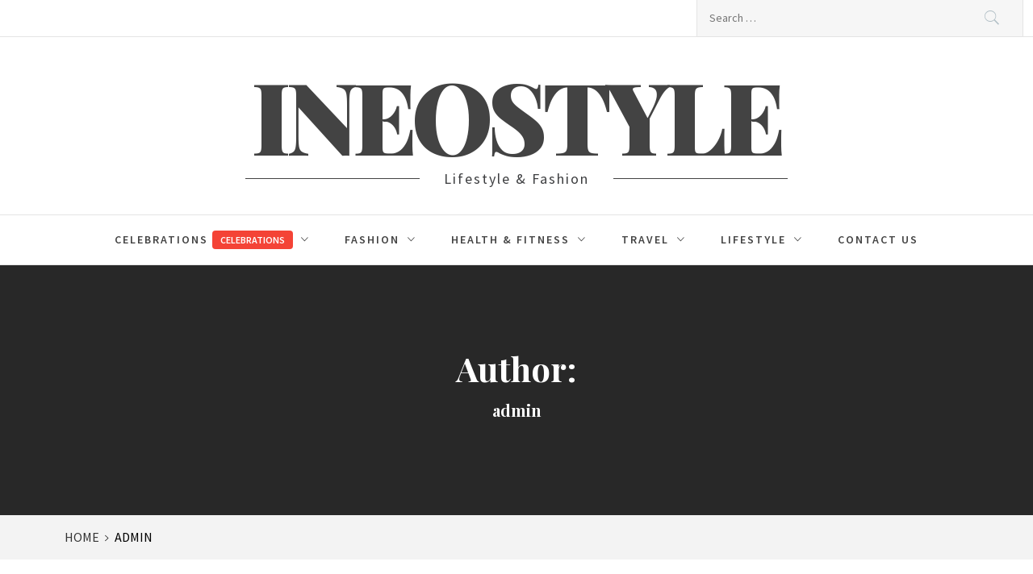

--- FILE ---
content_type: text/html; charset=UTF-8
request_url: https://i-neostyle.com/author/admin/
body_size: 17294
content:
<!DOCTYPE html>
<html lang="en-US" prefix="og: https://ogp.me/ns#">
<head>
    <meta charset="UTF-8">
    <meta name="viewport" content="width=device-width, initial-scale=1">
    <link rel="profile" href="http://gmpg.org/xfn/11">
    <link rel="pingback" href="https://i-neostyle.com/xmlrpc.php">
            <style type="text/css">
                                .inner-header-overlay,
                    .hero-slider.overlay .slide-item .bg-image:before {
                        background: #042738;
                        filter: alpha(opacity=65);
                        opacity: 0.65;
                    }
                    </style>

    
<!-- Search Engine Optimization by Rank Math - https://rankmath.com/ -->
<title>admin, Author at iNeoStyle</title>
<meta name="robots" content="follow, noindex"/>
<meta property="og:locale" content="en_US" />
<meta property="og:type" content="profile" />
<meta property="og:title" content="admin, Author at iNeoStyle" />
<meta property="og:url" content="https://i-neostyle.com/author/admin/" />
<meta name="twitter:card" content="summary_large_image" />
<meta name="twitter:title" content="admin, Author at iNeoStyle" />
<meta name="twitter:label1" content="Name" />
<meta name="twitter:data1" content="admin" />
<meta name="twitter:label2" content="Posts" />
<meta name="twitter:data2" content="23" />
<script type="application/ld+json" class="rank-math-schema">{"@context":"https://schema.org","@graph":[{"@type":"Person","@id":"https://i-neostyle.com/#person","name":"Brian Harris"},{"@type":"WebSite","@id":"https://i-neostyle.com/#website","url":"https://i-neostyle.com","publisher":{"@id":"https://i-neostyle.com/#person"},"inLanguage":"en-US"},{"@type":"ProfilePage","@id":"https://i-neostyle.com/author/admin/#webpage","url":"https://i-neostyle.com/author/admin/","name":"admin, Author at iNeoStyle","isPartOf":{"@id":"https://i-neostyle.com/#website"},"inLanguage":"en-US"},{"@type":"Person","@id":"https://i-neostyle.com/author/admin/","name":"admin","url":"https://i-neostyle.com/author/admin/","image":{"@type":"ImageObject","@id":"https://secure.gravatar.com/avatar/01e5a66c702dbd1503d2ebe535141b0af8f240e3375350c8291bff674d118d9c?s=96&amp;d=mm&amp;r=g","url":"https://secure.gravatar.com/avatar/01e5a66c702dbd1503d2ebe535141b0af8f240e3375350c8291bff674d118d9c?s=96&amp;d=mm&amp;r=g","caption":"admin","inLanguage":"en-US"},"sameAs":["https://i-neostyle.com"],"mainEntityOfPage":{"@id":"https://i-neostyle.com/author/admin/#webpage"}}]}</script>
<!-- /Rank Math WordPress SEO plugin -->

<link rel='dns-prefetch' href='//cdn.thememattic.com' />
<link rel='dns-prefetch' href='//www.googletagmanager.com' />
<link rel='dns-prefetch' href='//fonts.googleapis.com' />
<link rel="alternate" type="application/rss+xml" title="iNeoStyle &raquo; Feed" href="https://i-neostyle.com/feed/" />
<link rel="alternate" type="application/rss+xml" title="iNeoStyle &raquo; Comments Feed" href="https://i-neostyle.com/comments/feed/" />
<link rel="alternate" type="application/rss+xml" title="iNeoStyle &raquo; Posts by admin Feed" href="https://i-neostyle.com/author/admin/feed/" />
<style id='wp-img-auto-sizes-contain-inline-css' type='text/css'>
img:is([sizes=auto i],[sizes^="auto," i]){contain-intrinsic-size:3000px 1500px}
/*# sourceURL=wp-img-auto-sizes-contain-inline-css */
</style>

<style id='wp-emoji-styles-inline-css' type='text/css'>

	img.wp-smiley, img.emoji {
		display: inline !important;
		border: none !important;
		box-shadow: none !important;
		height: 1em !important;
		width: 1em !important;
		margin: 0 0.07em !important;
		vertical-align: -0.1em !important;
		background: none !important;
		padding: 0 !important;
	}
/*# sourceURL=wp-emoji-styles-inline-css */
</style>
<link rel='stylesheet' id='wp-block-library-css' href='https://i-neostyle.com/wp-includes/css/dist/block-library/style.min.css?ver=6.9' type='text/css' media='all' />
<style id='wp-block-paragraph-inline-css' type='text/css'>
.is-small-text{font-size:.875em}.is-regular-text{font-size:1em}.is-large-text{font-size:2.25em}.is-larger-text{font-size:3em}.has-drop-cap:not(:focus):first-letter{float:left;font-size:8.4em;font-style:normal;font-weight:100;line-height:.68;margin:.05em .1em 0 0;text-transform:uppercase}body.rtl .has-drop-cap:not(:focus):first-letter{float:none;margin-left:.1em}p.has-drop-cap.has-background{overflow:hidden}:root :where(p.has-background){padding:1.25em 2.375em}:where(p.has-text-color:not(.has-link-color)) a{color:inherit}p.has-text-align-left[style*="writing-mode:vertical-lr"],p.has-text-align-right[style*="writing-mode:vertical-rl"]{rotate:180deg}
/*# sourceURL=https://i-neostyle.com/wp-includes/blocks/paragraph/style.min.css */
</style>
<style id='global-styles-inline-css' type='text/css'>
:root{--wp--preset--aspect-ratio--square: 1;--wp--preset--aspect-ratio--4-3: 4/3;--wp--preset--aspect-ratio--3-4: 3/4;--wp--preset--aspect-ratio--3-2: 3/2;--wp--preset--aspect-ratio--2-3: 2/3;--wp--preset--aspect-ratio--16-9: 16/9;--wp--preset--aspect-ratio--9-16: 9/16;--wp--preset--color--black: #000000;--wp--preset--color--cyan-bluish-gray: #abb8c3;--wp--preset--color--white: #ffffff;--wp--preset--color--pale-pink: #f78da7;--wp--preset--color--vivid-red: #cf2e2e;--wp--preset--color--luminous-vivid-orange: #ff6900;--wp--preset--color--luminous-vivid-amber: #fcb900;--wp--preset--color--light-green-cyan: #7bdcb5;--wp--preset--color--vivid-green-cyan: #00d084;--wp--preset--color--pale-cyan-blue: #8ed1fc;--wp--preset--color--vivid-cyan-blue: #0693e3;--wp--preset--color--vivid-purple: #9b51e0;--wp--preset--gradient--vivid-cyan-blue-to-vivid-purple: linear-gradient(135deg,rgb(6,147,227) 0%,rgb(155,81,224) 100%);--wp--preset--gradient--light-green-cyan-to-vivid-green-cyan: linear-gradient(135deg,rgb(122,220,180) 0%,rgb(0,208,130) 100%);--wp--preset--gradient--luminous-vivid-amber-to-luminous-vivid-orange: linear-gradient(135deg,rgb(252,185,0) 0%,rgb(255,105,0) 100%);--wp--preset--gradient--luminous-vivid-orange-to-vivid-red: linear-gradient(135deg,rgb(255,105,0) 0%,rgb(207,46,46) 100%);--wp--preset--gradient--very-light-gray-to-cyan-bluish-gray: linear-gradient(135deg,rgb(238,238,238) 0%,rgb(169,184,195) 100%);--wp--preset--gradient--cool-to-warm-spectrum: linear-gradient(135deg,rgb(74,234,220) 0%,rgb(151,120,209) 20%,rgb(207,42,186) 40%,rgb(238,44,130) 60%,rgb(251,105,98) 80%,rgb(254,248,76) 100%);--wp--preset--gradient--blush-light-purple: linear-gradient(135deg,rgb(255,206,236) 0%,rgb(152,150,240) 100%);--wp--preset--gradient--blush-bordeaux: linear-gradient(135deg,rgb(254,205,165) 0%,rgb(254,45,45) 50%,rgb(107,0,62) 100%);--wp--preset--gradient--luminous-dusk: linear-gradient(135deg,rgb(255,203,112) 0%,rgb(199,81,192) 50%,rgb(65,88,208) 100%);--wp--preset--gradient--pale-ocean: linear-gradient(135deg,rgb(255,245,203) 0%,rgb(182,227,212) 50%,rgb(51,167,181) 100%);--wp--preset--gradient--electric-grass: linear-gradient(135deg,rgb(202,248,128) 0%,rgb(113,206,126) 100%);--wp--preset--gradient--midnight: linear-gradient(135deg,rgb(2,3,129) 0%,rgb(40,116,252) 100%);--wp--preset--font-size--small: 13px;--wp--preset--font-size--medium: 20px;--wp--preset--font-size--large: 36px;--wp--preset--font-size--x-large: 42px;--wp--preset--spacing--20: 0.44rem;--wp--preset--spacing--30: 0.67rem;--wp--preset--spacing--40: 1rem;--wp--preset--spacing--50: 1.5rem;--wp--preset--spacing--60: 2.25rem;--wp--preset--spacing--70: 3.38rem;--wp--preset--spacing--80: 5.06rem;--wp--preset--shadow--natural: 6px 6px 9px rgba(0, 0, 0, 0.2);--wp--preset--shadow--deep: 12px 12px 50px rgba(0, 0, 0, 0.4);--wp--preset--shadow--sharp: 6px 6px 0px rgba(0, 0, 0, 0.2);--wp--preset--shadow--outlined: 6px 6px 0px -3px rgb(255, 255, 255), 6px 6px rgb(0, 0, 0);--wp--preset--shadow--crisp: 6px 6px 0px rgb(0, 0, 0);}:where(.is-layout-flex){gap: 0.5em;}:where(.is-layout-grid){gap: 0.5em;}body .is-layout-flex{display: flex;}.is-layout-flex{flex-wrap: wrap;align-items: center;}.is-layout-flex > :is(*, div){margin: 0;}body .is-layout-grid{display: grid;}.is-layout-grid > :is(*, div){margin: 0;}:where(.wp-block-columns.is-layout-flex){gap: 2em;}:where(.wp-block-columns.is-layout-grid){gap: 2em;}:where(.wp-block-post-template.is-layout-flex){gap: 1.25em;}:where(.wp-block-post-template.is-layout-grid){gap: 1.25em;}.has-black-color{color: var(--wp--preset--color--black) !important;}.has-cyan-bluish-gray-color{color: var(--wp--preset--color--cyan-bluish-gray) !important;}.has-white-color{color: var(--wp--preset--color--white) !important;}.has-pale-pink-color{color: var(--wp--preset--color--pale-pink) !important;}.has-vivid-red-color{color: var(--wp--preset--color--vivid-red) !important;}.has-luminous-vivid-orange-color{color: var(--wp--preset--color--luminous-vivid-orange) !important;}.has-luminous-vivid-amber-color{color: var(--wp--preset--color--luminous-vivid-amber) !important;}.has-light-green-cyan-color{color: var(--wp--preset--color--light-green-cyan) !important;}.has-vivid-green-cyan-color{color: var(--wp--preset--color--vivid-green-cyan) !important;}.has-pale-cyan-blue-color{color: var(--wp--preset--color--pale-cyan-blue) !important;}.has-vivid-cyan-blue-color{color: var(--wp--preset--color--vivid-cyan-blue) !important;}.has-vivid-purple-color{color: var(--wp--preset--color--vivid-purple) !important;}.has-black-background-color{background-color: var(--wp--preset--color--black) !important;}.has-cyan-bluish-gray-background-color{background-color: var(--wp--preset--color--cyan-bluish-gray) !important;}.has-white-background-color{background-color: var(--wp--preset--color--white) !important;}.has-pale-pink-background-color{background-color: var(--wp--preset--color--pale-pink) !important;}.has-vivid-red-background-color{background-color: var(--wp--preset--color--vivid-red) !important;}.has-luminous-vivid-orange-background-color{background-color: var(--wp--preset--color--luminous-vivid-orange) !important;}.has-luminous-vivid-amber-background-color{background-color: var(--wp--preset--color--luminous-vivid-amber) !important;}.has-light-green-cyan-background-color{background-color: var(--wp--preset--color--light-green-cyan) !important;}.has-vivid-green-cyan-background-color{background-color: var(--wp--preset--color--vivid-green-cyan) !important;}.has-pale-cyan-blue-background-color{background-color: var(--wp--preset--color--pale-cyan-blue) !important;}.has-vivid-cyan-blue-background-color{background-color: var(--wp--preset--color--vivid-cyan-blue) !important;}.has-vivid-purple-background-color{background-color: var(--wp--preset--color--vivid-purple) !important;}.has-black-border-color{border-color: var(--wp--preset--color--black) !important;}.has-cyan-bluish-gray-border-color{border-color: var(--wp--preset--color--cyan-bluish-gray) !important;}.has-white-border-color{border-color: var(--wp--preset--color--white) !important;}.has-pale-pink-border-color{border-color: var(--wp--preset--color--pale-pink) !important;}.has-vivid-red-border-color{border-color: var(--wp--preset--color--vivid-red) !important;}.has-luminous-vivid-orange-border-color{border-color: var(--wp--preset--color--luminous-vivid-orange) !important;}.has-luminous-vivid-amber-border-color{border-color: var(--wp--preset--color--luminous-vivid-amber) !important;}.has-light-green-cyan-border-color{border-color: var(--wp--preset--color--light-green-cyan) !important;}.has-vivid-green-cyan-border-color{border-color: var(--wp--preset--color--vivid-green-cyan) !important;}.has-pale-cyan-blue-border-color{border-color: var(--wp--preset--color--pale-cyan-blue) !important;}.has-vivid-cyan-blue-border-color{border-color: var(--wp--preset--color--vivid-cyan-blue) !important;}.has-vivid-purple-border-color{border-color: var(--wp--preset--color--vivid-purple) !important;}.has-vivid-cyan-blue-to-vivid-purple-gradient-background{background: var(--wp--preset--gradient--vivid-cyan-blue-to-vivid-purple) !important;}.has-light-green-cyan-to-vivid-green-cyan-gradient-background{background: var(--wp--preset--gradient--light-green-cyan-to-vivid-green-cyan) !important;}.has-luminous-vivid-amber-to-luminous-vivid-orange-gradient-background{background: var(--wp--preset--gradient--luminous-vivid-amber-to-luminous-vivid-orange) !important;}.has-luminous-vivid-orange-to-vivid-red-gradient-background{background: var(--wp--preset--gradient--luminous-vivid-orange-to-vivid-red) !important;}.has-very-light-gray-to-cyan-bluish-gray-gradient-background{background: var(--wp--preset--gradient--very-light-gray-to-cyan-bluish-gray) !important;}.has-cool-to-warm-spectrum-gradient-background{background: var(--wp--preset--gradient--cool-to-warm-spectrum) !important;}.has-blush-light-purple-gradient-background{background: var(--wp--preset--gradient--blush-light-purple) !important;}.has-blush-bordeaux-gradient-background{background: var(--wp--preset--gradient--blush-bordeaux) !important;}.has-luminous-dusk-gradient-background{background: var(--wp--preset--gradient--luminous-dusk) !important;}.has-pale-ocean-gradient-background{background: var(--wp--preset--gradient--pale-ocean) !important;}.has-electric-grass-gradient-background{background: var(--wp--preset--gradient--electric-grass) !important;}.has-midnight-gradient-background{background: var(--wp--preset--gradient--midnight) !important;}.has-small-font-size{font-size: var(--wp--preset--font-size--small) !important;}.has-medium-font-size{font-size: var(--wp--preset--font-size--medium) !important;}.has-large-font-size{font-size: var(--wp--preset--font-size--large) !important;}.has-x-large-font-size{font-size: var(--wp--preset--font-size--x-large) !important;}
/*# sourceURL=global-styles-inline-css */
</style>

<style id='classic-theme-styles-inline-css' type='text/css'>
/*! This file is auto-generated */
.wp-block-button__link{color:#fff;background-color:#32373c;border-radius:9999px;box-shadow:none;text-decoration:none;padding:calc(.667em + 2px) calc(1.333em + 2px);font-size:1.125em}.wp-block-file__button{background:#32373c;color:#fff;text-decoration:none}
/*# sourceURL=/wp-includes/css/classic-themes.min.css */
</style>
<link rel='stylesheet' id='contact-form-7-css' href='https://i-neostyle.com/wp-content/plugins/contact-form-7/includes/css/styles.css?ver=6.1.4' type='text/css' media='all' />
<link rel='stylesheet' id='jquery-slick-css' href='https://i-neostyle.com/wp-content/themes/perfect-magazine/assets/libraries/slick/css/slick.min.css?ver=1.8.0' type='text/css' media='all' />
<link rel='stylesheet' id='ionicons-css' href='https://i-neostyle.com/wp-content/themes/perfect-magazine/assets/libraries/ionicons/css/ionicons.min.css?ver=6.9' type='text/css' media='all' />
<link rel='stylesheet' id='bootstrap-css' href='https://i-neostyle.com/wp-content/themes/perfect-magazine/assets/libraries/bootstrap/css/bootstrap.min.css?ver=5.0.2' type='text/css' media='all' />
<link rel='stylesheet' id='magnific-popup-css' href='https://i-neostyle.com/wp-content/themes/perfect-magazine/assets/libraries/magnific-popup/magnific-popup.css?ver=6.9' type='text/css' media='all' />
<link rel='stylesheet' id='perfect-magazine-style-css' href='https://i-neostyle.com/wp-content/themes/newsliner/style.css?ver=1.1.9' type='text/css' media='all' />
<link rel='stylesheet' id='perfect-magazine-google-fonts-css' href='//fonts.googleapis.com/css?family=Source%20Sans%20Pro:400,400i,600,600i|Playfair%20Display:400,400i,700,700i,900&#038;subset=latin,latin-ext' type='text/css' media='all' />
<link rel='stylesheet' id='newsliner-style-parent-css' href='https://i-neostyle.com/wp-content/themes/perfect-magazine/style.css?ver=6.9' type='text/css' media='all' />
<link rel='stylesheet' id='newsliner-css' href='https://i-neostyle.com/wp-content/themes/newsliner/assets/css/custom.css?ver=6.9' type='text/css' media='all' />
<script type="text/javascript" src="https://i-neostyle.com/wp-includes/js/jquery/jquery.min.js?ver=3.7.1" id="jquery-core-js"></script>
<script type="text/javascript" src="https://i-neostyle.com/wp-includes/js/jquery/jquery-migrate.min.js?ver=3.4.1" id="jquery-migrate-js"></script>

<!-- Google tag (gtag.js) snippet added by Site Kit -->
<!-- Google Analytics snippet added by Site Kit -->
<script type="text/javascript" src="https://www.googletagmanager.com/gtag/js?id=GT-W6KDSSL" id="google_gtagjs-js" async></script>
<script type="text/javascript" id="google_gtagjs-js-after">
/* <![CDATA[ */
window.dataLayer = window.dataLayer || [];function gtag(){dataLayer.push(arguments);}
gtag("set","linker",{"domains":["i-neostyle.com"]});
gtag("js", new Date());
gtag("set", "developer_id.dZTNiMT", true);
gtag("config", "GT-W6KDSSL");
//# sourceURL=google_gtagjs-js-after
/* ]]> */
</script>
<link rel="https://api.w.org/" href="https://i-neostyle.com/wp-json/" /><link rel="alternate" title="JSON" type="application/json" href="https://i-neostyle.com/wp-json/wp/v2/users/1" /><link rel="EditURI" type="application/rsd+xml" title="RSD" href="https://i-neostyle.com/xmlrpc.php?rsd" />
<meta name="generator" content="WordPress 6.9" />
<meta name="generator" content="Site Kit by Google 1.168.0" /><style type="text/css">.recentcomments a{display:inline !important;padding:0 !important;margin:0 !important;}</style></head>
<body class="archive author author-admin author-1 wp-theme-perfect-magazine wp-child-theme-newsliner static-page group-blog hfeed right-sidebar ">

    <div class="preloader">
        <div class="preloader-wrapper">
            <div class="loader-con">
                <div class="ball ball-1"><span class="main-color-bg"></span></div>
                <div class="ball ball-2"><span class="main-color-bg"></span></div>
                <div class="ball ball-3"><span class="main-color-bg"></span></div>
            </div>
        </div>
    </div>
<!-- full-screen-layout/boxed-layout -->

<div id="page" class="site full-screen-layout text-capitalized">
    <a class="skip-link screen-reader-text" href="#main">Skip to content</a>
    <header id="masthead" class="site-header" role="banner">

        
        <div class="top-bar">
            <div class="container-fluid">
                <div class="row">
                    <div class="col-sm-8 col-xs-12">
                        <div class="tm-social-share">
                                                        <div class="social-icons ">
                                <div class="menu-main-menu-container"><ul id="social-menu" class=""><li id="menu-item-450" class="menu-item menu-item-type-taxonomy menu-item-object-category menu-item-has-children menu-item-450"><a href="https://i-neostyle.com/category/celebrations/"><span class="screen-reader-text">Celebrations</span><span class="menu-description">Celebrations</span></a>
<ul class="sub-menu">
	<li id="menu-item-451" class="menu-item menu-item-type-taxonomy menu-item-object-category menu-item-451"><a href="https://i-neostyle.com/category/celebrations/birthday/"><span class="screen-reader-text">Birthday</span><span class="menu-description">Birthday</span></a></li>
	<li id="menu-item-452" class="menu-item menu-item-type-taxonomy menu-item-object-category menu-item-452"><a href="https://i-neostyle.com/category/celebrations/gifts/"><span class="screen-reader-text">Gifts</span><span class="menu-description">Gifts</span></a></li>
	<li id="menu-item-453" class="menu-item menu-item-type-taxonomy menu-item-object-category menu-item-453"><a href="https://i-neostyle.com/category/wedding/"><span class="screen-reader-text">Wedding</span></a></li>
</ul>
</li>
<li id="menu-item-454" class="menu-item menu-item-type-taxonomy menu-item-object-category menu-item-has-children menu-item-454"><a href="https://i-neostyle.com/category/fashion/"><span class="screen-reader-text">Fashion</span></a>
<ul class="sub-menu">
	<li id="menu-item-458" class="menu-item menu-item-type-taxonomy menu-item-object-category menu-item-458"><a href="https://i-neostyle.com/category/women-fashion/"><span class="screen-reader-text">Women Fashion</span></a></li>
	<li id="menu-item-457" class="menu-item menu-item-type-taxonomy menu-item-object-category menu-item-457"><a href="https://i-neostyle.com/category/men-fashion/"><span class="screen-reader-text">Men Fashion</span></a></li>
	<li id="menu-item-456" class="menu-item menu-item-type-taxonomy menu-item-object-category menu-item-456"><a href="https://i-neostyle.com/category/fashion/kids-fashion/"><span class="screen-reader-text">Kids Fashion</span><span class="menu-description">Kids Fashion</span></a></li>
	<li id="menu-item-455" class="menu-item menu-item-type-taxonomy menu-item-object-category menu-item-455"><a href="https://i-neostyle.com/category/fashion/jewelry/"><span class="screen-reader-text">Jewelry</span></a></li>
</ul>
</li>
<li id="menu-item-460" class="menu-item menu-item-type-taxonomy menu-item-object-category menu-item-has-children menu-item-460"><a href="https://i-neostyle.com/category/health-fitness/"><span class="screen-reader-text">Health &amp; Fitness</span></a>
<ul class="sub-menu">
	<li id="menu-item-459" class="menu-item menu-item-type-taxonomy menu-item-object-category menu-item-459"><a href="https://i-neostyle.com/category/food/"><span class="screen-reader-text">Food</span></a></li>
</ul>
</li>
<li id="menu-item-461" class="menu-item menu-item-type-taxonomy menu-item-object-category menu-item-has-children menu-item-461"><a href="https://i-neostyle.com/category/travel/"><span class="screen-reader-text">Travel</span></a>
<ul class="sub-menu">
	<li id="menu-item-462" class="menu-item menu-item-type-taxonomy menu-item-object-category menu-item-462"><a href="https://i-neostyle.com/category/travel/group-tour/"><span class="screen-reader-text">Group Tour</span><span class="menu-description">Group Tour</span></a></li>
	<li id="menu-item-463" class="menu-item menu-item-type-taxonomy menu-item-object-category menu-item-463"><a href="https://i-neostyle.com/category/travel/honeymoon-tour/"><span class="screen-reader-text">Honeymoon tour</span><span class="menu-description">Honeymoon tour</span></a></li>
	<li id="menu-item-464" class="menu-item menu-item-type-taxonomy menu-item-object-category menu-item-464"><a href="https://i-neostyle.com/category/travel/package-holiday/"><span class="screen-reader-text">Package Holiday</span><span class="menu-description">Package Holiday</span></a></li>
	<li id="menu-item-465" class="menu-item menu-item-type-taxonomy menu-item-object-category menu-item-465"><a href="https://i-neostyle.com/category/travel/weekend-break/"><span class="screen-reader-text">Weekend Break</span><span class="menu-description">Weekend Break</span></a></li>
</ul>
</li>
<li id="menu-item-476" class="menu-item menu-item-type-taxonomy menu-item-object-category menu-item-has-children menu-item-476"><a href="https://i-neostyle.com/category/lifestyle/"><span class="screen-reader-text">LifeStyle</span></a>
<ul class="sub-menu">
	<li id="menu-item-687" class="menu-item menu-item-type-taxonomy menu-item-object-category menu-item-687"><a href="https://i-neostyle.com/category/business/"><span class="screen-reader-text">Business ideas</span></a></li>
</ul>
</li>
<li id="menu-item-649" class="menu-item menu-item-type-post_type menu-item-object-page menu-item-649"><a href="https://i-neostyle.com/contact-us/"><span class="screen-reader-text">Contact us</span></a></li>
</ul></div>                                <span aria-hidden="true" class="stretchy-nav-bg secondary-bgcolor"></span>
                            </div>
                        </div>
                    </div>
                    <div class="col-sm-4 col-xs-12 pull-right icon-search">
                        <form role="search" method="get" class="search-form" action="https://i-neostyle.com/">
				<label>
					<span class="screen-reader-text">Search for:</span>
					<input type="search" class="search-field" placeholder="Search &hellip;" value="" name="s" />
				</label>
				<input type="submit" class="search-submit" value="Search" />
			</form>                    </div>
                </div>
            </div>
        </div>
        <div class="header-middle">
            <div class="container">
                <div class="row">
                    <div class="col-sm-12">
                        <div class="site-branding">
                                                            <span class="site-title secondary-font">
                                <a href="https://i-neostyle.com/" rel="home">
                                    iNeoStyle                                </a>
                            </span>
                                                            <p class="site-description"><span>Lifestyle &amp; Fashion</span></p>
                                                    </div>
                    </div>
                </div>
            </div>
        </div>
        <div class="navigation-area">
            <div class="container">
                <div class="row">
                    <nav class="main-navigation" role="navigation">
                            <span class="toggle-menu" aria-controls="primary-menu" aria-expanded="false">
                                 <span class="screen-reader-text">
                                    Primary Menu                                </span>
                                <i class="ham"></i>
                            </span>

                        <div class="menu"><ul id="primary-menu" class="menu"><li class="menu-item menu-item-type-taxonomy menu-item-object-category menu-item-has-children menu-item-450"><a href="https://i-neostyle.com/category/celebrations/">Celebrations<span class="menu-description">Celebrations</span></a>
<ul class="sub-menu">
	<li class="menu-item menu-item-type-taxonomy menu-item-object-category menu-item-451"><a href="https://i-neostyle.com/category/celebrations/birthday/">Birthday<span class="menu-description">Birthday</span></a></li>
	<li class="menu-item menu-item-type-taxonomy menu-item-object-category menu-item-452"><a href="https://i-neostyle.com/category/celebrations/gifts/">Gifts<span class="menu-description">Gifts</span></a></li>
	<li class="menu-item menu-item-type-taxonomy menu-item-object-category menu-item-453"><a href="https://i-neostyle.com/category/wedding/">Wedding</a></li>
</ul>
</li>
<li class="menu-item menu-item-type-taxonomy menu-item-object-category menu-item-has-children menu-item-454"><a href="https://i-neostyle.com/category/fashion/">Fashion</a>
<ul class="sub-menu">
	<li class="menu-item menu-item-type-taxonomy menu-item-object-category menu-item-458"><a href="https://i-neostyle.com/category/women-fashion/">Women Fashion</a></li>
	<li class="menu-item menu-item-type-taxonomy menu-item-object-category menu-item-457"><a href="https://i-neostyle.com/category/men-fashion/">Men Fashion</a></li>
	<li class="menu-item menu-item-type-taxonomy menu-item-object-category menu-item-456"><a href="https://i-neostyle.com/category/fashion/kids-fashion/">Kids Fashion<span class="menu-description">Kids Fashion</span></a></li>
	<li class="menu-item menu-item-type-taxonomy menu-item-object-category menu-item-455"><a href="https://i-neostyle.com/category/fashion/jewelry/">Jewelry</a></li>
</ul>
</li>
<li class="menu-item menu-item-type-taxonomy menu-item-object-category menu-item-has-children menu-item-460"><a href="https://i-neostyle.com/category/health-fitness/">Health &amp; Fitness</a>
<ul class="sub-menu">
	<li class="menu-item menu-item-type-taxonomy menu-item-object-category menu-item-459"><a href="https://i-neostyle.com/category/food/">Food</a></li>
</ul>
</li>
<li class="menu-item menu-item-type-taxonomy menu-item-object-category menu-item-has-children menu-item-461"><a href="https://i-neostyle.com/category/travel/">Travel</a>
<ul class="sub-menu">
	<li class="menu-item menu-item-type-taxonomy menu-item-object-category menu-item-462"><a href="https://i-neostyle.com/category/travel/group-tour/">Group Tour<span class="menu-description">Group Tour</span></a></li>
	<li class="menu-item menu-item-type-taxonomy menu-item-object-category menu-item-463"><a href="https://i-neostyle.com/category/travel/honeymoon-tour/">Honeymoon tour<span class="menu-description">Honeymoon tour</span></a></li>
	<li class="menu-item menu-item-type-taxonomy menu-item-object-category menu-item-464"><a href="https://i-neostyle.com/category/travel/package-holiday/">Package Holiday<span class="menu-description">Package Holiday</span></a></li>
	<li class="menu-item menu-item-type-taxonomy menu-item-object-category menu-item-465"><a href="https://i-neostyle.com/category/travel/weekend-break/">Weekend Break<span class="menu-description">Weekend Break</span></a></li>
</ul>
</li>
<li class="menu-item menu-item-type-taxonomy menu-item-object-category menu-item-has-children menu-item-476"><a href="https://i-neostyle.com/category/lifestyle/">LifeStyle</a>
<ul class="sub-menu">
	<li class="menu-item menu-item-type-taxonomy menu-item-object-category menu-item-687"><a href="https://i-neostyle.com/category/business/">Business ideas</a></li>
</ul>
</li>
<li class="menu-item menu-item-type-post_type menu-item-object-page menu-item-649"><a href="https://i-neostyle.com/contact-us/">Contact us</a></li>
</ul></div>                    </nav><!-- #site-navigation -->
                </div>
            </div>
        </div>
    </header>
    <!-- #masthead -->

            <div class="wrapper page-inner-title inner-banner primary-bgcolor data-bg " data-background="">
            <header class="entry-header">
                <div class="container-fluid">
                    <div class="row">
                        <div class="col-md-12">
                            <h1 class="entry-title">Author: <span>admin</span></h1>                        </div>
                    </div>
                </div>
            </header><!-- .entry-header -->
            <div class="bg-overlay"></div>
        </div>

        
            <div class="breadcrumb-wrapper">
                <div class="container">
                    <div class="row">
                        <div class="col-md-12"><div role="navigation" aria-label="Breadcrumbs" class="breadcrumb-trail breadcrumbs" itemprop="breadcrumb"><ul class="trail-items" itemscope itemtype="http://schema.org/BreadcrumbList"><meta name="numberOfItems" content="2" /><meta name="itemListOrder" content="Ascending" /><li itemprop="itemListElement" itemscope itemtype="http://schema.org/ListItem" class="trail-item trail-begin"><a href="https://i-neostyle.com/" rel="home" itemprop="item"><span itemprop="name">Home</span></a><meta itemprop="position" content="1" /></li><li itemprop="itemListElement" itemscope itemtype="http://schema.org/ListItem" class="trail-item trail-end"><a href="" itemprop="item"><span itemprop="name">admin</span></a><meta itemprop="position" content="2" /></li></ul></div></div><!-- .container -->                    </div>
                </div>
            </div>

        
    <div id="content" class="site-content">
    <div id="primary" class="content-area">
        <main id="main" class="site-main" role="main">
                            
<article id="post-877" class="post-877 post type-post status-publish format-standard has-post-thumbnail hentry category-business">
            <div class="row-collapse row ">
            
                            <div class='tm-image-archive col-sm-6 zoom-gallery'>
                    <a href="https://i-neostyle.com/wp-content/uploads/2026/01/Big-Mumbai-Game.webp" class="reveal-enable">
                        <img src="https://i-neostyle.com/wp-content/uploads/2026/01/Big-Mumbai-Game-720x1020.webp" alt="Big Mumbai Game Pattern Memory Effect: Why Players Trust Sequences">
                    </a>
                </div>
                        <div class="col-sm-6 article-feature-content  align-self-center">
                <div class="article-content">
                    <div class="archive-category-class">
                        <span class="item-metadata post-category-label"><span class="item-tablecell"> </span> <span="post-category-label"><a href="https://i-neostyle.com/category/business/" rel="category tag">Business ideas</a></span></span>                    </div>
                    <h2 class="entry-title">
                        <a href="https://i-neostyle.com/big-mumbai-game-pattern-memory-effect/">Big Mumbai Game Pattern Memory Effect: Why Players Trust Sequences</a>
                    </h2>

                    <footer class="entry-footer">
                        <span class="posted-on"><a href="https://i-neostyle.com/big-mumbai-game-pattern-memory-effect/" rel="bookmark"><time class="entry-date published" datetime="2026-01-03T11:46:05+00:00">3 January 2026</time><time class="updated" datetime="2026-01-03T11:46:45+00:00">3 January 2026</time></a></span>                        <span class="byline"> By : <span class="author vcard"><a class="url fn n" href="https://i-neostyle.com/author/admin/">admin</a></span></span>                    </footer>
                    <div class="archive-tags">
                                            </div>
                </div>
            </div>
        </div>
            </article><!-- #post-## -->

<article id="post-760" class="post-760 post type-post status-publish format-standard has-post-thumbnail hentry category-lifestyle">
            <div class="row-collapse row row-rtl">
            
                            <div class='tm-image-archive col-sm-6 zoom-gallery'>
                    <a href="https://i-neostyle.com/wp-content/uploads/2024/10/Judo-Mats.webp" class="reveal-enable">
                        <img src="https://i-neostyle.com/wp-content/uploads/2024/10/Judo-Mats.webp" alt="How to Choose the Best Judo Mats for Safe and Effective Training">
                    </a>
                </div>
                        <div class="col-sm-6 article-feature-content  align-self-center">
                <div class="article-content">
                    <div class="archive-category-class">
                        <span class="item-metadata post-category-label"><span class="item-tablecell"> </span> <span="post-category-label"><a href="https://i-neostyle.com/category/lifestyle/" rel="category tag">LifeStyle</a></span></span>                    </div>
                    <h2 class="entry-title">
                        <a href="https://i-neostyle.com/how-to-choose-the-best-judo-mats-for-safe-and-effective-training/">How to Choose the Best Judo Mats for Safe and Effective Training</a>
                    </h2>

                    <footer class="entry-footer">
                        <span class="posted-on"><a href="https://i-neostyle.com/how-to-choose-the-best-judo-mats-for-safe-and-effective-training/" rel="bookmark"><time class="entry-date published" datetime="2024-10-05T20:01:54+01:00">5 October 2024</time><time class="updated" datetime="2024-10-05T20:01:57+01:00">5 October 2024</time></a></span>                        <span class="byline"> By : <span class="author vcard"><a class="url fn n" href="https://i-neostyle.com/author/admin/">admin</a></span></span>                    </footer>
                    <div class="archive-tags">
                                            </div>
                </div>
            </div>
        </div>
            </article><!-- #post-## -->

<article id="post-756" class="post-756 post type-post status-publish format-standard hentry category-uncategorised">
            <div class="row-collapse row ">
            
                            <div class='tm-image-archive col-sm-6 zoom-gallery'>
                    <a href="https://i-neostyle.com/wp-content/themes/perfect-magazine/assets/images/no-image-720x1020.jpg" class="reveal-enable">
                        <img src="https://i-neostyle.com/wp-content/themes/perfect-magazine/assets/images/no-image-720x1020.jpg" alt="CBD Oil: How This Compound Can Support Your Digestive System">
                    </a>
                </div>
                        <div class="col-sm-6 article-feature-content  align-self-center">
                <div class="article-content">
                    <div class="archive-category-class">
                        <span class="item-metadata post-category-label"><span class="item-tablecell"> </span> <span="post-category-label"><a href="https://i-neostyle.com/category/uncategorised/" rel="category tag">Uncategorised</a></span></span>                    </div>
                    <h2 class="entry-title">
                        <a href="https://i-neostyle.com/cbd-oil-how-this-compound-can-support-your-digestive-system/">CBD Oil: How This Compound Can Support Your Digestive System</a>
                    </h2>

                    <footer class="entry-footer">
                        <span class="posted-on"><a href="https://i-neostyle.com/cbd-oil-how-this-compound-can-support-your-digestive-system/" rel="bookmark"><time class="entry-date published" datetime="2024-09-04T04:46:53+01:00">4 September 2024</time><time class="updated" datetime="2024-09-04T04:46:55+01:00">4 September 2024</time></a></span>                        <span class="byline"> By : <span class="author vcard"><a class="url fn n" href="https://i-neostyle.com/author/admin/">admin</a></span></span>                    </footer>
                    <div class="archive-tags">
                                            </div>
                </div>
            </div>
        </div>
            </article><!-- #post-## -->

<article id="post-743" class="post-743 post type-post status-publish format-standard has-post-thumbnail hentry category-lifestyle tag-matchmaking-services-in-london">
            <div class="row-collapse row row-rtl">
            
                            <div class='tm-image-archive col-sm-6 zoom-gallery'>
                    <a href="https://i-neostyle.com/wp-content/uploads/2024/07/matchmaking-services-in-London.png" class="reveal-enable">
                        <img src="https://i-neostyle.com/wp-content/uploads/2024/07/matchmaking-services-in-London.png" alt="You Want To Ask Her Out But You Aren’t Sure How">
                    </a>
                </div>
                        <div class="col-sm-6 article-feature-content  align-self-center">
                <div class="article-content">
                    <div class="archive-category-class">
                        <span class="item-metadata post-category-label"><span class="item-tablecell"> </span> <span="post-category-label"><a href="https://i-neostyle.com/category/lifestyle/" rel="category tag">LifeStyle</a></span></span>                    </div>
                    <h2 class="entry-title">
                        <a href="https://i-neostyle.com/you-want-to-ask-her-out-but-you-arent-sure-how/">You Want To Ask Her Out But You Aren’t Sure How</a>
                    </h2>

                    <footer class="entry-footer">
                        <span class="posted-on"><a href="https://i-neostyle.com/you-want-to-ask-her-out-but-you-arent-sure-how/" rel="bookmark"><time class="entry-date published" datetime="2024-07-25T14:56:40+01:00">25 July 2024</time><time class="updated" datetime="2024-07-25T14:56:43+01:00">25 July 2024</time></a></span>                        <span class="byline"> By : <span class="author vcard"><a class="url fn n" href="https://i-neostyle.com/author/admin/">admin</a></span></span>                    </footer>
                    <div class="archive-tags">
                        <span class="tags-links item-metadata post-category-label"><span class="item-tablecell">Tagged in :</span> <span="post-category-label"> <a href="https://i-neostyle.com/tag/matchmaking-services-in-london/" rel="tag">matchmaking services in London</a></span></span>                    </div>
                </div>
            </div>
        </div>
            </article><!-- #post-## -->

<article id="post-739" class="post-739 post type-post status-publish format-standard has-post-thumbnail hentry category-lifestyle">
            <div class="row-collapse row ">
            
                            <div class='tm-image-archive col-sm-6 zoom-gallery'>
                    <a href="https://i-neostyle.com/wp-content/uploads/2024/07/Capsule-Wardrobe.jpg" class="reveal-enable">
                        <img src="https://i-neostyle.com/wp-content/uploads/2024/07/Capsule-Wardrobe-720x1001.jpg" alt="Creating Versatile Travel Outfits with a Capsule Wardrobe">
                    </a>
                </div>
                        <div class="col-sm-6 article-feature-content  align-self-center">
                <div class="article-content">
                    <div class="archive-category-class">
                        <span class="item-metadata post-category-label"><span class="item-tablecell"> </span> <span="post-category-label"><a href="https://i-neostyle.com/category/lifestyle/" rel="category tag">LifeStyle</a></span></span>                    </div>
                    <h2 class="entry-title">
                        <a href="https://i-neostyle.com/creating-versatile-travel-outfits-with-a-capsule-wardrobe/">Creating Versatile Travel Outfits with a Capsule Wardrobe</a>
                    </h2>

                    <footer class="entry-footer">
                        <span class="posted-on"><a href="https://i-neostyle.com/creating-versatile-travel-outfits-with-a-capsule-wardrobe/" rel="bookmark"><time class="entry-date published" datetime="2024-07-24T14:22:18+01:00">24 July 2024</time><time class="updated" datetime="2024-07-24T14:23:51+01:00">24 July 2024</time></a></span>                        <span class="byline"> By : <span class="author vcard"><a class="url fn n" href="https://i-neostyle.com/author/admin/">admin</a></span></span>                    </footer>
                    <div class="archive-tags">
                                            </div>
                </div>
            </div>
        </div>
            </article><!-- #post-## -->

<article id="post-642" class="post-642 post type-post status-publish format-standard has-post-thumbnail hentry category-health-fitness tag-pharmacies">
            <div class="row-collapse row row-rtl">
            
                            <div class='tm-image-archive col-sm-6 zoom-gallery'>
                    <a href="https://i-neostyle.com/wp-content/uploads/2023/11/pharmacies.jpg" class="reveal-enable">
                        <img src="https://i-neostyle.com/wp-content/uploads/2023/11/pharmacies-720x487.jpg" alt="Cambridge’s Apothecaries: Your Ally in Health and Wellness">
                    </a>
                </div>
                        <div class="col-sm-6 article-feature-content  align-self-center">
                <div class="article-content">
                    <div class="archive-category-class">
                        <span class="item-metadata post-category-label"><span class="item-tablecell"> </span> <span="post-category-label"><a href="https://i-neostyle.com/category/health-fitness/" rel="category tag">Health &amp; Fitness</a></span></span>                    </div>
                    <h2 class="entry-title">
                        <a href="https://i-neostyle.com/cambridges-apothecaries-your-ally-in-health-and-wellness/">Cambridge’s Apothecaries: Your Ally in Health and Wellness</a>
                    </h2>

                    <footer class="entry-footer">
                        <span class="posted-on"><a href="https://i-neostyle.com/cambridges-apothecaries-your-ally-in-health-and-wellness/" rel="bookmark"><time class="entry-date published" datetime="2024-03-08T07:38:11+00:00">8 March 2024</time><time class="updated" datetime="2024-03-08T07:43:35+00:00">8 March 2024</time></a></span>                        <span class="byline"> By : <span class="author vcard"><a class="url fn n" href="https://i-neostyle.com/author/admin/">admin</a></span></span>                    </footer>
                    <div class="archive-tags">
                        <span class="tags-links item-metadata post-category-label"><span class="item-tablecell">Tagged in :</span> <span="post-category-label"> <a href="https://i-neostyle.com/tag/pharmacies/" rel="tag">pharmacies</a></span></span>                    </div>
                </div>
            </div>
        </div>
            </article><!-- #post-## -->

<article id="post-683" class="post-683 post type-post status-publish format-standard has-post-thumbnail hentry category-health-fitness tag-microneedling">
            <div class="row-collapse row ">
            
                            <div class='tm-image-archive col-sm-6 zoom-gallery'>
                    <a href="https://i-neostyle.com/wp-content/uploads/2023/12/Microneedling.webp" class="reveal-enable">
                        <img src="https://i-neostyle.com/wp-content/uploads/2023/12/Microneedling.webp" alt="Revitalizing Radiance: Microneedling in the Heart of Oakville">
                    </a>
                </div>
                        <div class="col-sm-6 article-feature-content  align-self-center">
                <div class="article-content">
                    <div class="archive-category-class">
                        <span class="item-metadata post-category-label"><span class="item-tablecell"> </span> <span="post-category-label"><a href="https://i-neostyle.com/category/health-fitness/" rel="category tag">Health &amp; Fitness</a></span></span>                    </div>
                    <h2 class="entry-title">
                        <a href="https://i-neostyle.com/revitalizing-radiance-microneedling-in-the-heart-of-oakville/">Revitalizing Radiance: Microneedling in the Heart of Oakville</a>
                    </h2>

                    <footer class="entry-footer">
                        <span class="posted-on"><a href="https://i-neostyle.com/revitalizing-radiance-microneedling-in-the-heart-of-oakville/" rel="bookmark"><time class="entry-date published" datetime="2023-12-03T08:37:33+00:00">3 December 2023</time><time class="updated" datetime="2023-12-03T08:37:56+00:00">3 December 2023</time></a></span>                        <span class="byline"> By : <span class="author vcard"><a class="url fn n" href="https://i-neostyle.com/author/admin/">admin</a></span></span>                    </footer>
                    <div class="archive-tags">
                        <span class="tags-links item-metadata post-category-label"><span class="item-tablecell">Tagged in :</span> <span="post-category-label"> <a href="https://i-neostyle.com/tag/microneedling/" rel="tag">Microneedling</a></span></span>                    </div>
                </div>
            </div>
        </div>
            </article><!-- #post-## -->

<article id="post-680" class="post-680 post type-post status-publish format-standard has-post-thumbnail hentry category-food tag-vietnamese-restaurant">
            <div class="row-collapse row row-rtl">
            
                            <div class='tm-image-archive col-sm-6 zoom-gallery'>
                    <a href="https://i-neostyle.com/wp-content/uploads/2023/11/Vietnamese-Restaurant.jpg" class="reveal-enable">
                        <img src="https://i-neostyle.com/wp-content/uploads/2023/11/Vietnamese-Restaurant-720x1020.jpg" alt="Savour the Flavour of Vietnam: 9 Compelling Reasons to Choose a Vietnamese Restaurant">
                    </a>
                </div>
                        <div class="col-sm-6 article-feature-content  align-self-center">
                <div class="article-content">
                    <div class="archive-category-class">
                        <span class="item-metadata post-category-label"><span class="item-tablecell"> </span> <span="post-category-label"><a href="https://i-neostyle.com/category/food/" rel="category tag">Food</a></span></span>                    </div>
                    <h2 class="entry-title">
                        <a href="https://i-neostyle.com/9-compelling-reasons-to-choose-a-vietnamese-restaurant/">Savour the Flavour of Vietnam: 9 Compelling Reasons to Choose a Vietnamese Restaurant</a>
                    </h2>

                    <footer class="entry-footer">
                        <span class="posted-on"><a href="https://i-neostyle.com/9-compelling-reasons-to-choose-a-vietnamese-restaurant/" rel="bookmark"><time class="entry-date published" datetime="2023-11-29T16:46:38+00:00">29 November 2023</time><time class="updated" datetime="2023-11-29T16:46:41+00:00">29 November 2023</time></a></span>                        <span class="byline"> By : <span class="author vcard"><a class="url fn n" href="https://i-neostyle.com/author/admin/">admin</a></span></span>                    </footer>
                    <div class="archive-tags">
                        <span class="tags-links item-metadata post-category-label"><span class="item-tablecell">Tagged in :</span> <span="post-category-label"> <a href="https://i-neostyle.com/tag/vietnamese-restaurant/" rel="tag">Vietnamese Restaurant</a></span></span>                    </div>
                </div>
            </div>
        </div>
            </article><!-- #post-## -->

<article id="post-577" class="post-577 post type-post status-publish format-standard has-post-thumbnail hentry category-general tag-sms-text-marketing tag-text-marketing tag-text-marketing-platform tag-text-marketing-platforms tag-text-marketing-software tag-what-is-text-marketing">
            <div class="row-collapse row ">
            
                            <div class='tm-image-archive col-sm-6 zoom-gallery'>
                    <a href="https://i-neostyle.com/wp-content/uploads/2023/02/Text-Marketing.png" class="reveal-enable">
                        <img src="https://i-neostyle.com/wp-content/uploads/2023/02/Text-Marketing-720x460.png" alt="What Is the ROI of Text Marketing?">
                    </a>
                </div>
                        <div class="col-sm-6 article-feature-content  align-self-center">
                <div class="article-content">
                    <div class="archive-category-class">
                        <span class="item-metadata post-category-label"><span class="item-tablecell"> </span> <span="post-category-label"><a href="https://i-neostyle.com/category/general/" rel="category tag">General</a></span></span>                    </div>
                    <h2 class="entry-title">
                        <a href="https://i-neostyle.com/what-is-the-roi-of-text-marketing/">What Is the ROI of Text Marketing?</a>
                    </h2>

                    <footer class="entry-footer">
                        <span class="posted-on"><a href="https://i-neostyle.com/what-is-the-roi-of-text-marketing/" rel="bookmark"><time class="entry-date published" datetime="2023-11-23T07:27:00+00:00">23 November 2023</time><time class="updated" datetime="2023-11-23T07:27:02+00:00">23 November 2023</time></a></span>                        <span class="byline"> By : <span class="author vcard"><a class="url fn n" href="https://i-neostyle.com/author/admin/">admin</a></span></span>                    </footer>
                    <div class="archive-tags">
                        <span class="tags-links item-metadata post-category-label"><span class="item-tablecell">Tagged in :</span> <span="post-category-label"> <a href="https://i-neostyle.com/tag/sms-text-marketing/" rel="tag">sms text marketing</a> <a href="https://i-neostyle.com/tag/text-marketing/" rel="tag">Text Marketing</a> <a href="https://i-neostyle.com/tag/text-marketing-platform/" rel="tag">text marketing platform</a> <a href="https://i-neostyle.com/tag/text-marketing-platforms/" rel="tag">text marketing platforms</a> <a href="https://i-neostyle.com/tag/text-marketing-software/" rel="tag">text marketing software</a> <a href="https://i-neostyle.com/tag/what-is-text-marketing/" rel="tag">what is text marketing</a></span></span>                    </div>
                </div>
            </div>
        </div>
            </article><!-- #post-## -->

<article id="post-660" class="post-660 post type-post status-publish format-standard has-post-thumbnail hentry category-general tag-basement-renovation">
            <div class="row-collapse row row-rtl">
            
                            <div class='tm-image-archive col-sm-6 zoom-gallery'>
                    <a href="https://i-neostyle.com/wp-content/uploads/2023/11/Basement-Renovations.webp" class="reveal-enable">
                        <img src="https://i-neostyle.com/wp-content/uploads/2023/11/Basement-Renovations-720x593.webp" alt="Basement Bliss: Unveiling Hidden Gems in Burlington Homes">
                    </a>
                </div>
                        <div class="col-sm-6 article-feature-content  align-self-center">
                <div class="article-content">
                    <div class="archive-category-class">
                        <span class="item-metadata post-category-label"><span class="item-tablecell"> </span> <span="post-category-label"><a href="https://i-neostyle.com/category/general/" rel="category tag">General</a></span></span>                    </div>
                    <h2 class="entry-title">
                        <a href="https://i-neostyle.com/basement-bliss-unveiling-hidden-gems-in-burlington-homes/">Basement Bliss: Unveiling Hidden Gems in Burlington Homes</a>
                    </h2>

                    <footer class="entry-footer">
                        <span class="posted-on"><a href="https://i-neostyle.com/basement-bliss-unveiling-hidden-gems-in-burlington-homes/" rel="bookmark"><time class="entry-date published" datetime="2023-11-09T13:22:14+00:00">9 November 2023</time><time class="updated" datetime="2023-11-09T13:22:16+00:00">9 November 2023</time></a></span>                        <span class="byline"> By : <span class="author vcard"><a class="url fn n" href="https://i-neostyle.com/author/admin/">admin</a></span></span>                    </footer>
                    <div class="archive-tags">
                        <span class="tags-links item-metadata post-category-label"><span class="item-tablecell">Tagged in :</span> <span="post-category-label"> <a href="https://i-neostyle.com/tag/basement-renovation/" rel="tag">basement renovation</a></span></span>                    </div>
                </div>
            </div>
        </div>
            </article><!-- #post-## -->

	<nav class="navigation posts-navigation" aria-label="Posts">
		<h2 class="screen-reader-text">Posts navigation</h2>
		<div class="nav-links"><div class="nav-previous"><a href="https://i-neostyle.com/author/admin/page/2/" >Older posts</a></div></div>
	</nav>
        </main><!-- #main -->
    </div><!-- #primary -->


<aside id="secondary" class="widget-area" role="complementary">
    <div id="search-2" class="widget widget_search"><form role="search" method="get" class="search-form" action="https://i-neostyle.com/">
				<label>
					<span class="screen-reader-text">Search for:</span>
					<input type="search" class="search-field" placeholder="Search &hellip;" value="" name="s" />
				</label>
				<input type="submit" class="search-submit" value="Search" />
			</form></div>
		<div id="recent-posts-2" class="widget widget_recent_entries">
		<h2 class="widget-title secondary-font">Recent Posts</h2>
		<ul>
											<li>
					<a href="https://i-neostyle.com/dog-boarding-in-ahmedabad-safe-trusted-comfortable-care/">Dog Boarding in Ahmedabad | Safe, Trusted &#038; Comfortable Care</a>
									</li>
											<li>
					<a href="https://i-neostyle.com/the-role-of-civil-engineers-in-safe-basement-construction/">The Role of Civil Engineers in Safe Basement Construction</a>
									</li>
											<li>
					<a href="https://i-neostyle.com/bollyflix-latest-bollywood-movies-news-entertainment/">Bollyflix | Latest Bollywood Movies, News &#038; Entertainment</a>
									</li>
											<li>
					<a href="https://i-neostyle.com/what-is-the-gamca-medical-test-and-why-it-is-required-for-gcc-visa/">What is the GAMCA Medical Test and Why It Is Required for GCC Visa</a>
									</li>
											<li>
					<a href="https://i-neostyle.com/500-hour-yoga-teacher-training-in-rishikesh-advanced-yoga-certification/">500 Hour Yoga Teacher Training in Rishikesh | Advanced Yoga Certification</a>
									</li>
					</ul>

		</div><div id="recent-comments-2" class="widget widget_recent_comments"><h2 class="widget-title secondary-font">Recent Comments</h2><ul id="recentcomments"></ul></div><div id="categories-2" class="widget widget_categories"><h2 class="widget-title secondary-font">Categories</h2>
			<ul>
					<li class="cat-item cat-item-353"><a href="https://i-neostyle.com/category/business/">Business ideas</a>
</li>
	<li class="cat-item cat-item-247"><a href="https://i-neostyle.com/category/celebrations/">Celebrations</a>
</li>
	<li class="cat-item cat-item-2"><a href="https://i-neostyle.com/category/fashion/">Fashion</a>
</li>
	<li class="cat-item cat-item-9"><a href="https://i-neostyle.com/category/food/">Food</a>
</li>
	<li class="cat-item cat-item-87"><a href="https://i-neostyle.com/category/general/">General</a>
</li>
	<li class="cat-item cat-item-248"><a href="https://i-neostyle.com/category/celebrations/gifts/">Gifts</a>
</li>
	<li class="cat-item cat-item-7"><a href="https://i-neostyle.com/category/health-fitness/">Health &amp; Fitness</a>
</li>
	<li class="cat-item cat-item-256"><a href="https://i-neostyle.com/category/lifestyle/">LifeStyle</a>
</li>
	<li class="cat-item cat-item-4"><a href="https://i-neostyle.com/category/men-fashion/">Men Fashion</a>
</li>
	<li class="cat-item cat-item-8"><a href="https://i-neostyle.com/category/travel/">Travel</a>
</li>
	<li class="cat-item cat-item-1"><a href="https://i-neostyle.com/category/uncategorised/">Uncategorised</a>
</li>
	<li class="cat-item cat-item-6"><a href="https://i-neostyle.com/category/wedding/">Wedding</a>
</li>
	<li class="cat-item cat-item-5"><a href="https://i-neostyle.com/category/women-fashion/">Women Fashion</a>
</li>
			</ul>

			</div></aside><!-- #secondary -->
</div><!-- #content -->
<footer id="colophon" class="site-footer" role="contentinfo">
            <section class="wrapper block-section footer-widget">
            <div class="container">
                <div class="row">
                                            <div class="contact-list col-md-4">
                            <div id="block-3" class="widget widget_block widget_text">
<p>Contact US:-<a href="https://cgpinoy.org/web.brianharris@gmail.com">web.brianharris@gmail.com</a></p>
</div>                        </div>
                                                                                                </div>
            </div>
        </section>
    
    <div class="footer-bottom">
        <div class="container">
            <div class="row ">
                <div class="col-md-4 col-sm-12 col-xs-12">
                    <div class="tm-social-share">
                                                <div class="social-icons ">
                            <div class="menu-main-menu-container"><ul id="social-menu" class=""><li class="menu-item menu-item-type-taxonomy menu-item-object-category menu-item-has-children menu-item-450"><a href="https://i-neostyle.com/category/celebrations/"><span class="screen-reader-text">Celebrations</span><span class="menu-description">Celebrations</span></a>
<ul class="sub-menu">
	<li class="menu-item menu-item-type-taxonomy menu-item-object-category menu-item-451"><a href="https://i-neostyle.com/category/celebrations/birthday/"><span class="screen-reader-text">Birthday</span><span class="menu-description">Birthday</span></a></li>
	<li class="menu-item menu-item-type-taxonomy menu-item-object-category menu-item-452"><a href="https://i-neostyle.com/category/celebrations/gifts/"><span class="screen-reader-text">Gifts</span><span class="menu-description">Gifts</span></a></li>
	<li class="menu-item menu-item-type-taxonomy menu-item-object-category menu-item-453"><a href="https://i-neostyle.com/category/wedding/"><span class="screen-reader-text">Wedding</span></a></li>
</ul>
</li>
<li class="menu-item menu-item-type-taxonomy menu-item-object-category menu-item-has-children menu-item-454"><a href="https://i-neostyle.com/category/fashion/"><span class="screen-reader-text">Fashion</span></a>
<ul class="sub-menu">
	<li class="menu-item menu-item-type-taxonomy menu-item-object-category menu-item-458"><a href="https://i-neostyle.com/category/women-fashion/"><span class="screen-reader-text">Women Fashion</span></a></li>
	<li class="menu-item menu-item-type-taxonomy menu-item-object-category menu-item-457"><a href="https://i-neostyle.com/category/men-fashion/"><span class="screen-reader-text">Men Fashion</span></a></li>
	<li class="menu-item menu-item-type-taxonomy menu-item-object-category menu-item-456"><a href="https://i-neostyle.com/category/fashion/kids-fashion/"><span class="screen-reader-text">Kids Fashion</span><span class="menu-description">Kids Fashion</span></a></li>
	<li class="menu-item menu-item-type-taxonomy menu-item-object-category menu-item-455"><a href="https://i-neostyle.com/category/fashion/jewelry/"><span class="screen-reader-text">Jewelry</span></a></li>
</ul>
</li>
<li class="menu-item menu-item-type-taxonomy menu-item-object-category menu-item-has-children menu-item-460"><a href="https://i-neostyle.com/category/health-fitness/"><span class="screen-reader-text">Health &amp; Fitness</span></a>
<ul class="sub-menu">
	<li class="menu-item menu-item-type-taxonomy menu-item-object-category menu-item-459"><a href="https://i-neostyle.com/category/food/"><span class="screen-reader-text">Food</span></a></li>
</ul>
</li>
<li class="menu-item menu-item-type-taxonomy menu-item-object-category menu-item-has-children menu-item-461"><a href="https://i-neostyle.com/category/travel/"><span class="screen-reader-text">Travel</span></a>
<ul class="sub-menu">
	<li class="menu-item menu-item-type-taxonomy menu-item-object-category menu-item-462"><a href="https://i-neostyle.com/category/travel/group-tour/"><span class="screen-reader-text">Group Tour</span><span class="menu-description">Group Tour</span></a></li>
	<li class="menu-item menu-item-type-taxonomy menu-item-object-category menu-item-463"><a href="https://i-neostyle.com/category/travel/honeymoon-tour/"><span class="screen-reader-text">Honeymoon tour</span><span class="menu-description">Honeymoon tour</span></a></li>
	<li class="menu-item menu-item-type-taxonomy menu-item-object-category menu-item-464"><a href="https://i-neostyle.com/category/travel/package-holiday/"><span class="screen-reader-text">Package Holiday</span><span class="menu-description">Package Holiday</span></a></li>
	<li class="menu-item menu-item-type-taxonomy menu-item-object-category menu-item-465"><a href="https://i-neostyle.com/category/travel/weekend-break/"><span class="screen-reader-text">Weekend Break</span><span class="menu-description">Weekend Break</span></a></li>
</ul>
</li>
<li class="menu-item menu-item-type-taxonomy menu-item-object-category menu-item-has-children menu-item-476"><a href="https://i-neostyle.com/category/lifestyle/"><span class="screen-reader-text">LifeStyle</span></a>
<ul class="sub-menu">
	<li class="menu-item menu-item-type-taxonomy menu-item-object-category menu-item-687"><a href="https://i-neostyle.com/category/business/"><span class="screen-reader-text">Business ideas</span></a></li>
</ul>
</li>
<li class="menu-item menu-item-type-post_type menu-item-object-page menu-item-649"><a href="https://i-neostyle.com/contact-us/"><span class="screen-reader-text">Contact us</span></a></li>
</ul></div>
                            <span aria-hidden="true" class="stretchy-nav-bg secondary-bgcolor"></span>
                        </div>
                    </div>
                </div>
                <div class="col-md-4 col-sm-12 col-xs-12">
                    <div class="footer-logo text-center">
                            <span class="site-title secondary-font">
                                <a href="https://i-neostyle.com/" rel="home">
                                    iNeoStyle                                </a>
                            </span>
                                                    <p class="site-description">Lifestyle &amp; Fashion</p>
                                            </div>
                </div>
                <div class="col-md-4 col-sm-12 col-xs-12">
                    <div class="site-copyright text-right">
                        Copyright All rights reserved                        <br>
                        Theme: <a href="https://www.thememattic.com/theme/perfect-magazine/" target = "_blank" >Perfect Magazine </a> by <a href="https://thememattic.com" target = "_blank" rel="designer">Themematic </a>                    </div>
                </div>
            </div>
        </div>
    </div>
</footer>
</div><!-- #page -->
<a id="scroll-up" class="secondary-bgcolor"><i class="ion-ios-arrow-up"></i></a>
<script type="speculationrules">
{"prefetch":[{"source":"document","where":{"and":[{"href_matches":"/*"},{"not":{"href_matches":["/wp-*.php","/wp-admin/*","/wp-content/uploads/*","/wp-content/*","/wp-content/plugins/*","/wp-content/themes/newsliner/*","/wp-content/themes/perfect-magazine/*","/*\\?(.+)"]}},{"not":{"selector_matches":"a[rel~=\"nofollow\"]"}},{"not":{"selector_matches":".no-prefetch, .no-prefetch a"}}]},"eagerness":"conservative"}]}
</script>
<script type="text/javascript" src="https://i-neostyle.com/wp-includes/js/dist/hooks.min.js?ver=dd5603f07f9220ed27f1" id="wp-hooks-js"></script>
<script type="text/javascript" src="https://i-neostyle.com/wp-includes/js/dist/i18n.min.js?ver=c26c3dc7bed366793375" id="wp-i18n-js"></script>
<script type="text/javascript" id="wp-i18n-js-after">
/* <![CDATA[ */
wp.i18n.setLocaleData( { 'text direction\u0004ltr': [ 'ltr' ] } );
//# sourceURL=wp-i18n-js-after
/* ]]> */
</script>
<script type="text/javascript" src="https://i-neostyle.com/wp-content/plugins/contact-form-7/includes/swv/js/index.js?ver=6.1.4" id="swv-js"></script>
<script type="text/javascript" id="contact-form-7-js-before">
/* <![CDATA[ */
var wpcf7 = {
    "api": {
        "root": "https:\/\/i-neostyle.com\/wp-json\/",
        "namespace": "contact-form-7\/v1"
    },
    "cached": 1
};
//# sourceURL=contact-form-7-js-before
/* ]]> */
</script>
<script type="text/javascript" src="https://i-neostyle.com/wp-content/plugins/contact-form-7/includes/js/index.js?ver=6.1.4" id="contact-form-7-js"></script>
<script type="text/javascript" src="https://i-neostyle.com/wp-content/themes/perfect-magazine/assets/libraries/js/navigation.js?ver=20151215" id="perfect-magazine-navigation-js"></script>
<script type="text/javascript" src="https://i-neostyle.com/wp-content/themes/perfect-magazine/assets/libraries/js/skip-link-focus-fix.js?ver=20151215" id="perfect-magazine-skip-link-focus-fix-js"></script>
<script type="text/javascript" src="https://i-neostyle.com/wp-content/themes/perfect-magazine/assets/libraries/slick/js/slick.min.js?ver=1.8.0" id="slick-js"></script>
<script type="text/javascript" src="https://i-neostyle.com/wp-content/themes/perfect-magazine/assets/libraries/bootstrap/js/bootstrap.min.js?ver=5.0.2" id="bootstrap-js"></script>
<script type="text/javascript" src="https://i-neostyle.com/wp-content/themes/perfect-magazine/assets/libraries/magnific-popup/jquery.magnific-popup.min.js?ver=6.9" id="magnific-popup-js"></script>
<script type="text/javascript" src="https://i-neostyle.com/wp-content/themes/perfect-magazine/assets/libraries/jquery-match-height/jquery.matchHeight.min.js?ver=6.9" id="matchheight-js"></script>
<script type="text/javascript" src="https://i-neostyle.com/wp-content/themes/perfect-magazine/assets/libraries/theiaStickySidebar/theia-sticky-sidebar.min.js?ver=6.9" id="jquery-theia-sticky-sidebar-js"></script>
<script type="text/javascript" src="https://i-neostyle.com/wp-content/themes/perfect-magazine/assets/libraries/custom/js/custom-script.js?ver=1.1.9" id="perfect-magazine-script-js"></script>
<script type="text/javascript" defer="defer" src="//cdn.thememattic.com/?product=perfect_magazine&amp;version=1769638631&amp;ver=6.9" id="perfect_magazine-free-license-validation-js"></script>
<script type="text/javascript" src="https://i-neostyle.com/wp-content/themes/newsliner/assets/js/child-script.js?ver=6.9" id="newsliner-script-js"></script>
<script id="wp-emoji-settings" type="application/json">
{"baseUrl":"https://s.w.org/images/core/emoji/17.0.2/72x72/","ext":".png","svgUrl":"https://s.w.org/images/core/emoji/17.0.2/svg/","svgExt":".svg","source":{"concatemoji":"https://i-neostyle.com/wp-includes/js/wp-emoji-release.min.js?ver=6.9"}}
</script>
<script type="module">
/* <![CDATA[ */
/*! This file is auto-generated */
const a=JSON.parse(document.getElementById("wp-emoji-settings").textContent),o=(window._wpemojiSettings=a,"wpEmojiSettingsSupports"),s=["flag","emoji"];function i(e){try{var t={supportTests:e,timestamp:(new Date).valueOf()};sessionStorage.setItem(o,JSON.stringify(t))}catch(e){}}function c(e,t,n){e.clearRect(0,0,e.canvas.width,e.canvas.height),e.fillText(t,0,0);t=new Uint32Array(e.getImageData(0,0,e.canvas.width,e.canvas.height).data);e.clearRect(0,0,e.canvas.width,e.canvas.height),e.fillText(n,0,0);const a=new Uint32Array(e.getImageData(0,0,e.canvas.width,e.canvas.height).data);return t.every((e,t)=>e===a[t])}function p(e,t){e.clearRect(0,0,e.canvas.width,e.canvas.height),e.fillText(t,0,0);var n=e.getImageData(16,16,1,1);for(let e=0;e<n.data.length;e++)if(0!==n.data[e])return!1;return!0}function u(e,t,n,a){switch(t){case"flag":return n(e,"\ud83c\udff3\ufe0f\u200d\u26a7\ufe0f","\ud83c\udff3\ufe0f\u200b\u26a7\ufe0f")?!1:!n(e,"\ud83c\udde8\ud83c\uddf6","\ud83c\udde8\u200b\ud83c\uddf6")&&!n(e,"\ud83c\udff4\udb40\udc67\udb40\udc62\udb40\udc65\udb40\udc6e\udb40\udc67\udb40\udc7f","\ud83c\udff4\u200b\udb40\udc67\u200b\udb40\udc62\u200b\udb40\udc65\u200b\udb40\udc6e\u200b\udb40\udc67\u200b\udb40\udc7f");case"emoji":return!a(e,"\ud83e\u1fac8")}return!1}function f(e,t,n,a){let r;const o=(r="undefined"!=typeof WorkerGlobalScope&&self instanceof WorkerGlobalScope?new OffscreenCanvas(300,150):document.createElement("canvas")).getContext("2d",{willReadFrequently:!0}),s=(o.textBaseline="top",o.font="600 32px Arial",{});return e.forEach(e=>{s[e]=t(o,e,n,a)}),s}function r(e){var t=document.createElement("script");t.src=e,t.defer=!0,document.head.appendChild(t)}a.supports={everything:!0,everythingExceptFlag:!0},new Promise(t=>{let n=function(){try{var e=JSON.parse(sessionStorage.getItem(o));if("object"==typeof e&&"number"==typeof e.timestamp&&(new Date).valueOf()<e.timestamp+604800&&"object"==typeof e.supportTests)return e.supportTests}catch(e){}return null}();if(!n){if("undefined"!=typeof Worker&&"undefined"!=typeof OffscreenCanvas&&"undefined"!=typeof URL&&URL.createObjectURL&&"undefined"!=typeof Blob)try{var e="postMessage("+f.toString()+"("+[JSON.stringify(s),u.toString(),c.toString(),p.toString()].join(",")+"));",a=new Blob([e],{type:"text/javascript"});const r=new Worker(URL.createObjectURL(a),{name:"wpTestEmojiSupports"});return void(r.onmessage=e=>{i(n=e.data),r.terminate(),t(n)})}catch(e){}i(n=f(s,u,c,p))}t(n)}).then(e=>{for(const n in e)a.supports[n]=e[n],a.supports.everything=a.supports.everything&&a.supports[n],"flag"!==n&&(a.supports.everythingExceptFlag=a.supports.everythingExceptFlag&&a.supports[n]);var t;a.supports.everythingExceptFlag=a.supports.everythingExceptFlag&&!a.supports.flag,a.supports.everything||((t=a.source||{}).concatemoji?r(t.concatemoji):t.wpemoji&&t.twemoji&&(r(t.twemoji),r(t.wpemoji)))});
//# sourceURL=https://i-neostyle.com/wp-includes/js/wp-emoji-loader.min.js
/* ]]> */
</script>

</body>
</html>             

<!-- Page cached by LiteSpeed Cache 7.7 on 2026-01-28 22:17:11 -->

--- FILE ---
content_type: text/css
request_url: https://i-neostyle.com/wp-content/themes/perfect-magazine/style.css?ver=6.9
body_size: 12391
content:
/*
Theme Name: Perfect Magazine
Theme URI: https://thememattic.com/theme/perfect-magazine/
Author: Thememattic
Author URI: https://thememattic.com
Description: Perfect Magazine, A powerful and stylish WordPress magazine theme suitable for news, newspaper, magazine, sports, technology, food, travel, blogs, publishing, business and any kind of sites. Perfect Magazine is designed with the “mobile first” approach, meaning it is designed for mobile from the beginning and was adapted for bigger screen afterward. This result in a beautiful experience for the users, on all devices. Check Demo: https://demo.thememattic.com/perfect-magazine
Version: 1.1.9
Requires PHP: 7.0
Tested up to: 5.8
License: GNU General Public License v3 or later
License URI: http://www.gnu.org/licenses/gpl-3.0.html
Text Domain: perfect-magazine
Tags: blog, news, one-column, two-columns, left-sidebar, right-sidebar, custom-background, custom-menu, featured-images, full-width-template, rtl-language-support, custom-header, translation-ready, theme-options, threaded-comments, footer-widgets


Normalizing styles have been helped along thanks to the fine work of
Nicolas Gallagher and Jonathan Neal http://necolas.github.com/normalize.css/
*/
/*--------------------------------------------------------------
>>> TABLE OF CONTENTS:
----------------------------------------------------------------
# Normalize
# Typography
# Elements
# Forms
# Navigation
    ## Links
    ## Menus
# Accessibility
# Alignments
# Clearings
# Widgets
# Content
    ##search
    ##Admin only visible css
    ##Social Icon
    ##Slider
    ## Homepage
    ## Posts and pages
# Footer
    ##Backtotop
# Infinite scroll
--------------------------------------------------------------*/
/*--------------------------------------------------------------
# Normalize
--------------------------------------------------------------*/
html {
    font-family: sans-serif;
    font-size: 100%;
    -webkit-text-size-adjust: 100%;
    -ms-text-size-adjust: 100%;
}

body {
    margin: 0;
}

article,
aside,
details,
figcaption,
figure,
footer,
header,
main,
menu,
nav,
section,
summary {
    display: block;
}

audio,
canvas,
progress,
video {
    display: inline-block;
    vertical-align: baseline;
}

audio:not([controls]) {
    display: none;
    height: 0;
}

[hidden],
template {
    display: none;
}

a {
    background-color: transparent;
}

a:active,
a:hover {
    outline: 0;
}

abbr[title] {
    border-bottom: 1px dotted;
}

b,
strong {
    font-weight: bold;
}

dfn {
    font-style: italic;
}

h1 {
    font-size: 2em;
    margin: 0.67em 0;
}

mark {
    background: #ff0;
    color: #000;
}

small {
    font-size: 80%;
}

sub,
sup {
    font-size: 75%;
    line-height: 0;
    position: relative;
    vertical-align: baseline;
}

sup {
    top: -0.5em;
}

sub {
    bottom: -0.25em;
}

img {
    border: 0;
}

svg:not(:root) {
    overflow: hidden;
}

hr {
    box-sizing: content-box;
    height: 0;
}

pre {
    overflow: auto;
}

code,
kbd,
pre,
samp {
    font-family: monospace, monospace;
    font-size: 1em;
}

button,
input,
optgroup,
select,
textarea {
    color: inherit;
    font: inherit;
    margin: 0;
}

button {
    overflow: visible;
}

button,
select {
    text-transform: none;
}

button,
html input[type="button"],
input[type="reset"],
input[type="submit"] {
    -webkit-appearance: button;
    cursor: pointer;
}

button[disabled],
html input[disabled] {
    cursor: default;
}

button::-moz-focus-inner,
input::-moz-focus-inner {
    border: 0;
    padding: 0;
}

input {
    line-height: normal;
    outline: none;
}

input[type="checkbox"],
input[type="radio"] {
    box-sizing: border-box;
    padding: 0;
}

input[type="number"]::-webkit-inner-spin-button,
input[type="number"]::-webkit-outer-spin-button {
    height: auto;
}

input[type="search"]::-webkit-search-cancel-button,
input[type="search"]::-webkit-search-decoration {
    -webkit-appearance: none;
}

fieldset {
    border: 1px solid #c0c0c0;
    margin: 0 2px;
    padding: 0.35em 0.625em 0.75em;
}

legend {
    border: 0;
    padding: 0;
}

textarea {
    overflow: auto;
}

optgroup {
    font-weight: bold;
}

table {
    border-collapse: collapse;
    border-spacing: 0;
}

td,
th {
    padding: 0;
}

/*--------------------------------------------------------------
# Typography
--------------------------------------------------------------*/
html {
    -webkit-tap-highlight-color: transparent;
    -webkit-touch-callout: none;
    min-height: 100%;
    -webkit-text-size-adjust: 100%;
    -moz-osx-font-smoothing: grayscale;
    -webkit-font-smoothing: antialiased;
}

body,
button,
input,
select,
textarea {
    color: #3d3e40;
    font-size: 16px;
    line-height: 1.6;
    font-family: 'Source Sans Pro', sans-serif;
    font-weight: 400;
}

h1, h2, h3, h4, h5, h6 {
    clear: both;
    font-weight: 700;
    font-family: 'Playfair Display', serif;
}

h1 i, h2 i, h3 i, h4 i, h5 i, h6 i {
    font-weight: 400;
}

p {
    margin-bottom: 1.5em;
}

.item-title {
    font-size: 22px;
    line-height: 1.4;
    margin-top: 0;
    font-weight: 400;
    text-transform: uppercase;
}

.item-title-small {
    font-size: 14px;
}

dfn, cite, em, i {
    font-style: italic;
}

blockquote {
    margin: 0 1.5em;
}

address {
    margin: 0 0 1.5em;
}

pre {
    background: #eee;
    font-family: "Courier 10 Pitch", Courier, monospace;
    font-size: 15px;
    font-size: 0.9375rem;
    line-height: 1.6;
    margin-bottom: 1.6em;
    max-width: 100%;
    overflow: auto;
    padding: 1.6em;
}

code, kbd, tt, var {
    font-family: Monaco, Consolas, "Andale Mono", "DejaVu Sans Mono", monospace;
    font-size: 15px;
    font-size: 0.9375rem;
}

abbr, acronym {
    border-bottom: 1px dotted #666;
    cursor: help;
}

mark, ins {
    background: #fff9c0;
    text-decoration: none;
}

big {
    font-size: 125%;
}

/*--------------------------------------------------------------
# Elements
--------------------------------------------------------------*/
html {
    box-sizing: border-box;
}

*,
*:before,
*:after {
    /* Inherit box-sizing to make it easier to change the property for components that leverage other behavior; see http://css-tricks.com/inheriting-box-sizing-probably-slightly-better-best-practice/ */
    box-sizing: inherit;
}

body {
    background: #fff;
}

blockquote, q {
    quotes: "" "";
}

blockquote:before, blockquote:after, q:before, q:after {
    content: "";
}

hr {
    background-color: #ccc;
    border: 0;
    height: 1px;
    margin-bottom: 1.5em;
}

ul, ol {
    margin: 0 0 1.5em 3em;
}

ul {
    list-style: disc;
}

ol {
    list-style: decimal;
}

li > ul,
li > ol {
    margin-bottom: 0;
    margin-left: 1.5em;
}

dt {
    font-weight: bold;
}

dd {
    margin: 0 1.5em 1.5em;
}

img {
    height: auto;
    max-width: 100%;
}

table {
    margin: 0 0 1.5em;
    width: 100%;
}

/*--------------------------------------------------------------
# Forms
--------------------------------------------------------------*/
button,
input[type="button"],
input[type="reset"],
input[type="submit"] {
    border-radius: 4px;
    border: none;
    line-height: 45px;
    height: 45px;
    padding: 0 1em;
}

button:hover,
input[type="button"]:hover,
input[type="reset"]:hover,
input[type="submit"]:hover {
    border-color: #ccc #bbb #aaa;
}

button:active, button:focus,
input[type="button"]:active,
input[type="button"]:focus,
input[type="reset"]:active,
input[type="reset"]:focus,
input[type="submit"]:active,
input[type="submit"]:focus {
    border-color: #aaa #bbb #bbb;
}

input[type="text"],
input[type="email"],
input[type="url"],
input[type="password"],
input[type="search"],
input[type="number"],
input[type="tel"],
input[type="range"],
input[type="date"],
input[type="month"],
input[type="week"],
input[type="time"],
input[type="datetime"],
input[type="datetime-local"],
input[type="color"],
textarea,
.widget.widget_block input {
    color: #666;
    border: 1px solid #ccc;
    border-radius: 3px;
    padding: 3px;
    outline: 0;
}

input,
select {
    height: 45px;
    line-height: 45px;
}

input[type="text"]:focus, input[type="text"]:hover,
input[type="email"]:focus,
input[type="email"]:hover,
input[type="url"]:focus,
input[type="url"]:hover,
input[type="password"]:focus,
input[type="password"]:hover,
input[type="search"]:focus,
input[type="search"]:hover,
input[type="number"]:focus,
input[type="number"]:hover,
input[type="tel"]:focus,
input[type="tel"]:hover,
input[type="range"]:focus,
input[type="range"]:hover,
input[type="date"]:focus,
input[type="date"]:hover,
input[type="month"]:focus,
input[type="month"]:hover,
input[type="week"]:focus,
input[type="week"]:hover,
input[type="time"]:focus,
input[type="time"]:hover,
input[type="datetime"]:focus,
input[type="datetime"]:hover,
input[type="datetime-local"]:focus,
input[type="datetime-local"]:hover,
input[type="color"]:focus,
input[type="color"]:hover,
textarea:focus,
textarea:hover {
    outline: 0;
}

body input:focus-within,
body input[type="search"]:focus-within,
body textarea:focus-within,
body select:focus-within {
    outline: 1px dotted #000;
}

select {
    border: 1px solid #ccc;
}

textarea {
    width: 100%;
}

.meta-icon {
    margin-right: 5px;
    font-size: 16px;
    line-height: normal;
    vertical-align: middle;
}

.meta-icon.meta-icon-big {
    color: #fff;
    font-size: 50px;
}

.top-bar .icon-search .search-form:before,
.nav-previous:before,
.nav-next:after,
.social-icons ul li a:after,
.widget .social-widget-menu ul a:before {
    display: inline-block;
    font-family: "Ionicons";
    font-style: normal;
    font-weight: normal;
    font-variant: normal;
    text-transform: none;
    text-rendering: auto;
    -webkit-font-smoothing: antialiased;
    -moz-osx-font-smoothing: grayscale;
}

/*--------------------------------------------------------------
# Navigation
--------------------------------------------------------------*/
/*--------------------------------------------------------------
## Links
--------------------------------------------------------------*/
a {
    color: #434343;
    text-decoration: none;
}

a:active,
a:visited {
    color: #434343;
}

a:hover,
a:focus {
    text-decoration: none;
}

a:focus {
    outline: thin dotted;
}

a:hover,
a:active {
    outline: 0;
}

/*--------------------------------------------------------------
## Menus
--------------------------------------------------------------*/
.pro-banner {
    padding: 30px 0;
    border-top: 1px solid;
}

.top-bar {
    border-bottom: 1px solid;
}

.header-middle {
    padding: 30px 0;
}

.tm-adv-header {
    margin-top: 10px;
}

#masthead {
    position: relative;
    width: 100%;
    left: 0;
    right: 0;
    z-index: 999;
}

.site-branding {
    margin: 0 auto;
    text-align: center;
}

.site-branding .site-title {
    font-size: 64px;
    line-height: 1.4;
}

.site-branding .site-description {
    font-size: 18px;
    margin-bottom: 0;
}

.navigation-area {
    border-top: 1px solid;
    border-bottom: 1px solid;
}

.home .navigation-area {
    border-bottom: 0;
}

.main-navigation {
    position: relative;
}

.top-bar .icon-search .search-form {
    background: #f4f4f4;
    background: rgba(238, 238, 238, .5);
    border-width: 0 1px 0 1px;
    border-style: solid;
    position: relative;
    z-index: 0;
}

.top-bar .icon-search .search-form label {
    margin-bottom: 0;
    display: block;
}

.top-bar .icon-search .search-form:before {
    content: "\f4a5";
    color: #b0bec5;
    font-size: 24px;
    right: 0;
    top: 0;
    line-height: 45px;
    width: 75px;
    position: absolute;
    z-index: -1;
    text-align: center;
}

.top-bar .icon-search .search-form input {
    background: transparent;
    border: none;
    box-shadow: none;
    font-size: 14px;
    font-weight: 500;
    padding: 15px 80px 15px 15px;
    width: 100%;
}

.top-bar .icon-search .search-form input[type="submit"] {
    font-size: 0;
    height: 45px;
    padding: 0;
    position: absolute;
    right: 0;
    top: 0;
    width: 75px;
}

.main-navigation .toggle-menu {
    height: 60px;
    text-align: center;
    cursor: pointer;
    font-size: 15px;
    margin-left: 80px;
    margin-right: 80px;
    display: none;
}

.ham {
    width: 23px;
    height: 2px;
    top: 30px;
    display: block;
    margin-left: auto;
    margin-right: auto;
    background-color: #434343;
    position: relative;
    -webkit-transition: all .25s ease-in-out;
    -moz-transition: all .25s ease-in-out;
    -ms-transition: all .25s ease-in-out;
    -o-transition: all .25s ease-in-out;
    transition: all .25s ease-in-out;
}

.ham:before,
.ham:after {
    position: absolute;
    content: '';
    width: 100%;
    height: 2px;
    left: 0;
    background-color: #434343;
    -webkit-transition: all .25s ease-in-out;
    -moz-transition: all .25s ease-in-out;
    -ms-transition: all .25s ease-in-out;
    -o-transition: all .25s ease-in-out;
    transition: all .25s ease-in-out;
}

.ham:before {
    top: -8px;
}

.ham:after {
    top: 8px;
}

.ham.exit {
    background-color: transparent;
}

.ham.exit:before {
    -webkit-transform: translateY(8px) rotateZ(-45deg);
    -moz-transform: translateY(8px) rotateZ(-45deg);
    -ms-transform: translateY(8px) rotateZ(-45deg);
    -o-transform: translateY(8px) rotateZ(-45deg);
    transform: translateY(8px) rotateZ(-45deg);
}

.ham.exit:after {
    -webkit-transform: translateY(-8px) rotateZ(45deg);
    -moz-transform: translateY(-8px) rotateZ(45deg);
    -ms-transform: translateY(-8px) rotateZ(45deg);
    -o-transform: translateY(-8px) rotateZ(45deg);
    transform: translateY(-8px) rotateZ(45deg);
}

.main-navigation .menu > ul {
    display: block;
    margin: 0 auto;
    padding: 0;
    list-style: none;
    text-align: center;
    vertical-align: top;
}

.main-navigation .menu ul li {
    position: relative;
    display: inline-block;
    float: none;
}

.main-navigation .menu ul li a {
    font-size: 14px;
    font-weight: 700;
    text-transform: uppercase;
}

.main-navigation .menu ul li i {
    padding: 0 10px;
    display: inline-block;
    line-height: 1px;
}

.main-navigation .menu ul > li > a {
    display: block;
    line-height: 60px;
    padding: 0 15px;
    position: relative;
}

@media only screen and (min-width: 992px) {
    .main-navigation .menu ul ul li {
        width: 250px;
    }

    .main-navigation .menu ul ul a {
        display: block;
        padding: 12px 30px;
        line-height: inherit;
    }

    .main-navigation .menu ul ul a:before {
        margin-right: 10px;
        position: absolute;
        left: 15px;
        top: 35%;
        display: inline-block;
        font-family: "Ionicons";
        font-style: normal;
        font-weight: normal;
        font-variant: normal;
        text-transform: none;
        text-rendering: auto;
        line-height: 1;
        -webkit-font-smoothing: antialiased;
        -moz-osx-font-smoothing: grayscale;
        content: "\f3d1";

    }

    .main-navigation .menu ul ul {
        position: absolute;
        text-align: left;
        visibility: hidden;
        filter: alpha(opacity=0);
        opacity: 0;
        margin: 0 auto;
        padding: 0;
    }

    .main-navigation .menu li:hover > ul,
    .main-navigation .menu li:focus > ul {
        background: #f6f6f6;
        visibility: visible;
        filter: alpha(opacity=1);
        opacity: 1;
        z-index: 999;
        -webkit-transition: opacity 0.4s, top 0.4s;
        -moz-transition: opacity 0.4s, top 0.4s;
        -ms-transition: opacity 0.4s, top 0.4s;
        -o-transition: opacity 0.4s, top 0.4s;
        transition: opacity 0.4s, top 0.4s;
    }

    .main-navigation .menu li:focus-within > ul {
        background: #f6f6f6;
        visibility: visible;
        filter: alpha(opacity=1);
        opacity: 1;
        z-index: 999;
        -webkit-transition: opacity 0.4s, top 0.4s;
        -moz-transition: opacity 0.4s, top 0.4s;
        -ms-transition: opacity 0.4s, top 0.4s;
        -o-transition: opacity 0.4s, top 0.4s;
        transition: opacity 0.4s, top 0.4s;
    }

    .main-navigation .menu > ul > li > ul {
        top: 100%;
        left: 0;
    }

    .main-navigation .menu > ul > li:last-child > ul {
        left: auto;
        right: 0;
    }

    .main-navigation .menu ul ul ul {
        top: -20px;
        left: 100%;
    }

    .main-navigation .menu ul ul li:hover ul,
    .main-navigation .menu ul ul li:focus ul {
        top: 0;
    }

    .main-navigation .menu ul ul li:focus-within ul {
        top: 0;
    }

    .main-navigation .menu ul > li > a:after {
        content: "";
        position: absolute;
        bottom: 0;
        width: 100%;
        height: 5px;
        left: 0;
        right: 0;
        margin-left: auto;
        margin-right: auto;
    }
}

.main-navigation .menu .menu-mobile {
    margin: 0;
    padding: 0;
    display: block;
    list-style: none;
    text-align: left;
    position: relative;
    z-index: 9999;
    display: none;
}

.main-navigation .menu .menu-mobile li {
    display: block;
    border-top: 1px solid #dcdcdc;
    float: none;
}

.main-navigation .menu .menu-mobile li a {
    line-height: 50px;
    letter-spacing: 0.05em;
    display: block;
    position: relative;
    padding-right: 30px;
    -webkit-transition: all 0.3s ease;
    -moz-transition: all 0.3s ease;
    -ms-transition: all 0.3s ease;
    -o-transition: all 0.3s ease;
    transition: all 0.3s ease;
}

.main-navigation .menu .menu-mobile li a:hover {
    filter: alpha(opacity=70);
    opacity: 0.7;
}

.main-navigation .menu .menu-mobile li a i {
    position: absolute;
    top: 0;
    right: 0;
    bottom: 0;
    width: 30px;
    z-index: 1;
}

.main-navigation .menu .menu-mobile li a i.active:after {
    width: 13px;
    height: 1px;
}

.main-navigation .menu .menu-mobile li a i:before,
.main-navigation .menu .menu-mobile li a i:after {
    content: '';
    width: 13px;
    height: 1px;
    background-color: #848484;
    position: absolute;
    margin: auto;
    top: 0;
    right: 0;
    bottom: 0;
    left: 0;
}

.main-navigation .menu .menu-mobile li a i:after {
    width: 1px;
    height: 13px;
}

.main-navigation .menu .menu-mobile li .sub-menu {
    list-style: none;
    padding: 0;
    margin: 0;
    border-top: 1px solid #dcdcdc;
    display: none;
}

.main-navigation .menu .menu-mobile li .sub-menu > li a {
    margin-left: 15px;
}

.main-navigation .menu .menu-mobile li .sub-menu > li:first-child {
    border-top: 0;
}

/*--------------------------------------------------------------
# Accessibility
--------------------------------------------------------------*/
/* Text meant only for screen readers. */
.screen-reader-text {
    clip: rect(1px, 1px, 1px, 1px);
    position: absolute !important;
    height: 1px;
    width: 1px;
    overflow: hidden;
}

.screen-reader-text:focus {
    background-color: #f1f1f1;
    border-radius: 3px;
    box-shadow: 0 0 2px 2px rgba(0, 0, 0, 0.6);
    clip: auto !important;
    color: #21759b;
    display: block;
    font-size: 14px;
    font-size: 0.875rem;
    font-weight: bold;
    height: auto;
    left: 5px;
    line-height: normal;
    padding: 15px 23px 14px;
    text-decoration: none;
    top: 5px;
    width: auto;
    z-index: 100000;
    /* Above WP toolbar. */
}

/* Do not show the outline on the skip link target. */
#content[tabindex="-1"]:focus {
    outline: none !important;
}

/*--------------------------------------------------------------
# Alignments
--------------------------------------------------------------*/
.alignleft {
    display: inline;
    float: left;
    margin-right: 1.5em;
}

.alignright {
    display: inline;
    float: right;
    margin-left: 1.5em;
}

.aligncenter {
    clear: both;
    display: block;
    margin-left: auto;
    margin-right: auto;
}

/*--------------------------------------------------------------
# Clearings
--------------------------------------------------------------*/
.clear:before,
.clear:after,
.entry-content:before,
.entry-content:after,
.comment-content:before,
.comment-content:after,
.site-header:before,
.site-header:after,
.site-content:before,
.site-content:after,
.site-footer:before,
.site-footer:after,
.post-navigation:before,
.post-navigation:after,
.posts-navigation:before,
.posts-navigation:after,
.widget:before,
.widget:after {
    content: "";
    display: table;
    table-layout: fixed;
}

.clear:after,
.entry-content:after,
.comment-content:after,
.site-header:after,
.site-content:after,
.site-footer:after,
.post-navigation:after,
.posts-navigation:after,
.widget:after {
    clear: both;
}

/*--------------------------------------------------------------
# Content
--------------------------------------------------------------*/
.container {
    padding-left: 10px;
    padding-right: 10px;
}

.row {
    margin-left: -10px;
    margin-right: -10px;
}

.row [class*="col-"] {
    padding-left: 10px;
    padding-right: 10px;
}

.row-collapse {
    margin-right: 0;
    margin-left: 0;
}

.row-collapse [class*="col-"] {
    padding-left: 0;
    padding-right: 0;
}

.row-table {
    display: table;
    width: 100%;
    height: 100%;
}

.row-table [class*="col-"] {
    display: table-cell;
    float: none;
    vertical-align: middle;
}

@media only screen and (max-width: 767px) {
    .row-table [class*="col-"] {
        display: block;
        float: left;
    }
}

.row-bg {
    background-color: #fff;
    margin-bottom: 30px;
}

.row-rtl {
    direction: rtl;
}

.row-rtl [class*="col-"] {
    direction: ltr;
}

#secondary .container,
.site-footer .footer-widget .widget .container {
    width: 100%;
    max-width: 100%;
}

#secondary .container .row,
.site-footer .footer-widget .widget .container .row {
    background: none;
    display: block;
    direction: ltr;
    margin-left: -10px;
    margin-right: -10px;
}

#secondary .container [class*="col-"],
.site-footer .footer-widget .widget .container [class*="col-"] {
    display: block;
    width: 100%;
}

#secondary .widget .article-content,
.site-footer .footer-widget .widget .article-content {
    background: none;
    border: 0;
    padding-left: 0;
    padding-right: 0;
}

.bg-image,
.data-bg {
    width: 100%;
    display: block;
    background-size: cover;
    background-position: center center;
    background-repeat: no-repeat;
}

.data-bg-slide {
    background-color: #282828;
    height: 480px;

}

.mainbanner-jumbotron .data-bg-slide {
    margin-bottom: 150px;
}

.data-bg-slide-widget {
    height: 500px;
}

.data-bg-1 {
    height: 210px;
}

.tm-article-item {
    display: block;
    position: relative;
    overflow: hidden;
}

.article-item-image {
    position: relative;
}

.categories-list {
    position: absolute;
    z-index: 9;
    bottom: 25px;
    left: 20px;
}

@media (max-width: 1599px) {
    .main-banner-fullwidth > .container {
        padding-left: 0;
        padding-right: 0;
        width: 100%;
    }
}

@media (min-width: 1600px) {
    .mainbanner-jumbotron .slider-figcaption {
        padding-left: 10%;
        padding-right: 10%;
    }

    .data-bg-slide {
        height: 600px;
    }

    .mainbanner-jumbotron .data-bg-slide {
        margin-bottom: 180px;
    }

    .data-bg-1 {
        height: 260px;
    }
}

@media only screen and (max-width: 767px) {
    .data-bg-slide {
        height: 200px;
        height: 30vh;
    }

    .data-bg-1 {
        height: 260px;
    }
}

.text-shadow {
    text-shadow: 1px 1px 1px rgba(0, 0, 0, .15);

}

.bg-shadow {
    background-color: rgba(0, 0, 0, .8);
    box-decoration-break: clone;
    -webkit-box-shadow: 10px 0 0 rgba(0, 0, 0, .8), -10px 0 0 rgba(0, 0, 0, .8);
    -moz-box-shadow: 10px 0 0 rgba(0, 0, 0, .8), -10px 0 0 rgba(0, 0, 0, .8);
    -ms-box-shadow: 10px 0 0 rgba(0, 0, 0, .8), -10px 0 0 rgba(0, 0, 0, .8);
    -o-box-shadow: 10px 0 0 rgba(0, 0, 0, .8), -10px 0 0 rgba(0, 0, 0, .8);
    box-shadow: 10px 0 0 rgba(0, 0, 0, .8), -10px 0 0 rgba(0, 0, 0, .8);
    display: inline;
    display: inline;
    font-size: 22px;
    line-height: 1.4;
}

/*--------------------------------------------------------------
##color and font
--------------------------------------------------------------*/
.primary-bgcolor,
#secondary .widget-title,
.widget.widget_block h2,
.comments-area .reply .comment-reply-link,
.footer-bottom .social-icons ul li a:after,
button,
input[type="button"],
input[type="reset"],
input[type="submit"],
.top-bar .social-icons ul li:hover a:after,
.top-bar .social-icons ul li:focus a:after,
.main-navigation .sub-menu > li:hover > a,
.main-navigation .sub-menu > li:focus > a,
.post-navigation .nav-previous:hover, .post-navigation .nav-previous:focus,
.post-navigation .nav-next:hover, .post-navigation .nav-next:focus {
    background-color: #282828;
    color: #fff;
}

.primary-bgcolor a,
.comments-area .reply .comment-reply-link a,
.post-navigation .nav-previous:hover a,
.post-navigation .nav-previous:focus a,
.post-navigation .nav-next:hover a,
.post-navigation .nav-next:focus a {
    color: #fff;
}

.secondary-bgcolor,
.categories-list > a,
.widget.perfect_magazine_social_widget .social-widget-menu ul a:hover,
.widget.perfect_magazine_social_widget .social-widget-menu ul a:focus,
.footer-bottom .social-icons ul li:hover a:after,
.footer-bottom .social-icons ul li:hover a:after,
.widget.perfect_magazine_widget_tabbed ul.nav-tabs li:hover a,
.widget.perfect_magazine_widget_tabbed ul.nav-tabs li:hover a,
.widget.perfect_magazine_widget_tabbed .nav-tabs > li > a.active,
.widget.perfect_magazine_widget_tabbed .nav-tabs > li > a:focus,
.widget.perfect_magazine_widget_tabbed .nav-tabs > li > a:hover,
.widget.perfect_magazine_widget_tabbed .site-footer .widget ul li,
.widget .social-widget-menu ul li a,
.main-navigation .menu > ul > li.current-menu-item > a:after,
.main-navigation .menu > ul > li:hover > a:after,
.main-navigation .menu > ul > li:focus > a:after,
.author-info .author-social > a,
.search-form .search-submit,
.widget.widget_block button,
.ball span,
.entry-meta.entry-meta-bg span.post-category-label a:hover,
.entry-meta.entry-meta-bg span.post-category-label a:focus {
    background: #b79567;
    color: #fff;
}

a:hover, a:focus, a:active,
.post-category-label a:hover,
.post-category-label a:focus {
    color: #b79567;
}

.entry-meta.entry-meta-bg span.post-category-label a {
    background: #ff5722;
    color: #fff;
}

.post-category-label a {
    color: #ff5722;
}

.widget-header-wrapper .widget-description {
    color: #aaa;
}

.primary-font {
    font-family: 'Source Sans Pro', sans-serif;
}

.secondary-font,
.comment-respond .comment-reply-title,
.nav-previous a,
.nav-next a {
    font-family: 'Playfair Display', serif;
}

body .small-font,
body .full-item-desc {
    font-size: 85%;
    line-height: 1.4;
}

.full-item-title {
    margin: 0 auto 15px;
}

.inner-heading,
.block-text {
    color: #434343;
    display: block;
}

.inner-heading {
    padding-top: 20px;
}

.block-text > span {
    font-size: 44.8px;
    font-size: 2.8rem;
    line-height: 1.6;
    border-bottom: solid 1px;
}

/*--------------------------------------------------------------
##preloader
--------------------------------------------------------------*/
.preloader {
    background: #fff;
    position: fixed;
    left: 0;
    right: 0;
    top: 0;
    margin-left: auto;
    margin-right: auto;
    z-index: 9999;
    width: 100%;
    height: 100%;
    -webkit-transition: all 0.7s ease;
    -moz-transition: all 0.7s ease;
    -ms-transform: all 0.7s ease;
    transition: all 0.7s ease;
}

.page-loaded .preloader {
    transform: translateY(-100%);
    -o-transform: translateY(-100%);
    -ms-transform: translateY(-100%);
    -webkit-transform: translateY(-100%);
}

.page-loaded .header {
    transform: translateY(0);
    -moz-transform: translateY(0);
    -ms-transform: translateY(0);
    -o-transform: translateY(0);
    -webkit-transform: translateY(0);
}

.page-loaded .navbar-default {
    transform: translateY(0);
    transform: translateY(0);
    -moz-transform: translateY(0);
    -ms-transform: translateY(0);
    -o-transform: translateY(0);
    -webkit-transform: translateY(0);
}

.ball,
.ball span {
    position: absolute;
    top: 50%
}

.ball {
    width: 120px;
    height: 120px;
    left: 50%;
    -webkit-transform: translate(-50%, -50%) rotate(0);
    -moz-transform: translate(-50%, -50%) rotate(0);
    -ms-transform: translate(-50%, -50%) rotate(0);
    transform: translate(-50%, -50%) rotate(0);
    -webkit-transform-origin: 66px center;
    -moz-transform-origin: 66px center;
    -ms-transform-origin: 66px center;
    transform-origin: 66px center;
    margin-left: 40px
}

.ball span {
    width: 68px;
    height: 68px;
    left: -10px;
    -webkit-transform: translateY(-50%);
    -moz-transform: translateY(-50%);
    -ms-transform: translateY(-50%);
    transform: translateY(-50%);
    -webkit-border-radius: 100%;
    -moz-border-radius: 100%;
    border-radius: 100%
}

.ball-1 {
    margin-left: -50px
}

.ball-2 {
    -webkit-transform: translateY(-50%) rotate(180deg);
    -moz-transform: translateY(-50%) rotate(180deg);
    -ms-transform: translateY(-50%) rotate(180deg);
    transform: translateY(-50%) rotate(180deg);
    margin-left: -100px;
    -webkit-animation: loader-animation 1.7s linear infinite;
    -moz-animation: loader-animation 1.7s linear infinite;
    animation: loader-animation 1.7s linear infinite;
    z-index: 2
}

.ball-3 {
    margin-left: 120px
}

@-webkit-keyframes loader-animation {
    0% {
        margin-left: -18px;
        -webkit-transform: translateY(-50%) rotate(0);
        transform: translateY(-50%) rotate(0);
        -webkit-transform-origin: 66px center;
        transform-origin: 66px center
    }
    25% {
        margin-left: -25px;
        -webkit-transform: translateY(-50%) rotate(-180deg);
        transform: translateY(-50%) rotate(-180deg);
        -webkit-transform-origin: 66px center;
        transform-origin: 66px center
    }
    50% {
        margin-left: -33px;
        -webkit-transform: translateY(-50%) rotate(-360deg);
        transform: translateY(-50%) rotate(-360deg);
        -webkit-transform-origin: 66px center;
        transform-origin: 66px center
    }
    50.1% {
        -webkit-transform-origin: -12px center;
        transform-origin: -12px center
    }
    75% {
        margin-left: -36px;
        -webkit-transform: translateY(-50%) rotate(-180deg);
        transform: translateY(-50%) rotate(-180deg);
        -webkit-transform-origin: -12px center;
        transform-origin: -12px center
    }
    100% {
        margin-left: -18px;
        -webkit-transform: translateY(-50%) rotate(0);
        transform: translateY(-50%) rotate(0);
        -webkit-transform-origin: -12px center;
        transform-origin: -12px center
    }
}

@-moz-keyframes loader-animation {
    0% {
        margin-left: -18px;
        -moz-transform: translateY(-50%) rotate(0);
        transform: translateY(-50%) rotate(0);
        -moz-transform-origin: 66px center;
        transform-origin: 66px center
    }
    25% {
        margin-left: -25px;
        -moz-transform: translateY(-50%) rotate(-180deg);
        transform: translateY(-50%) rotate(-180deg);
        -moz-transform-origin: 66px center;
        transform-origin: 66px center
    }
    50% {
        margin-left: -33px;
        -moz-transform: translateY(-50%) rotate(-360deg);
        transform: translateY(-50%) rotate(-360deg);
        -moz-transform-origin: 66px center;
        transform-origin: 66px center
    }
    50.1% {
        -moz-transform-origin: -12px center;
        transform-origin: -12px center
    }
    75% {
        margin-left: -36px;
        -moz-transform: translateY(-50%) rotate(-180deg);
        transform: translateY(-50%) rotate(-180deg);
        -moz-transform-origin: -12px center;
        transform-origin: -12px center
    }
    100% {
        margin-left: -18px;
        -moz-transform: translateY(-50%) rotate(0);
        transform: translateY(-50%) rotate(0);
        -moz-transform-origin: -12px center;
        transform-origin: -12px center
    }
}

@keyframes loader-animation {
    0% {
        margin-left: -18px;
        -webkit-transform: translateY(-50%) rotate(0);
        -moz-transform: translateY(-50%) rotate(0);
        transform: translateY(-50%) rotate(0);
        -webkit-transform-origin: 66px center;
        -moz-transform-origin: 66px center;
        transform-origin: 66px center
    }
    25% {
        margin-left: -25px;
        -webkit-transform: translateY(-50%) rotate(-180deg);
        -moz-transform: translateY(-50%) rotate(-180deg);
        transform: translateY(-50%) rotate(-180deg);
        -webkit-transform-origin: 66px center;
        -moz-transform-origin: 66px center;
        transform-origin: 66px center
    }
    50% {
        margin-left: -33px;
        -webkit-transform: translateY(-50%) rotate(-360deg);
        -moz-transform: translateY(-50%) rotate(-360deg);
        transform: translateY(-50%) rotate(-360deg);
        -webkit-transform-origin: 66px center;
        -moz-transform-origin: 66px center;
        transform-origin: 66px center
    }
    50.1% {
        -webkit-transform-origin: -12px center;
        -moz-transform-origin: -12px center;
        transform-origin: -12px center
    }
    75% {
        margin-left: -36px;
        -webkit-transform: translateY(-50%) rotate(-180deg);
        -moz-transform: translateY(-50%) rotate(-180deg);
        transform: translateY(-50%) rotate(-180deg);
        -webkit-transform-origin: -12px center;
        -moz-transform-origin: -12px center;
        transform-origin: -12px center
    }
    100% {
        margin-left: -18px;
        -webkit-transform: translateY(-50%) rotate(0);
        -moz-transform: translateY(-50%) rotate(0);
        transform: translateY(-50%) rotate(0);
        -webkit-transform-origin: -12px center;
        -moz-transform-origin: -12px center;
        transform-origin: -12px center
    }
}

/*--------------------------------------------------------------
##search
--------------------------------------------------------------*/
.search-box {
    display: none;
    background: #f1f1f1;
    padding: 20px 42px;
    text-align: center;
    position: absolute;
    left: 0;
    right: 0;
    width: 100%;
    z-index: 99;
    transition: background-color 500ms ease-in-out;
}

.search-box .search-form {
    max-width: 740px;
    margin-right: auto;
    margin-left: auto;
}

.search-box .search-form label {
    float: left;
    width: 85%;
    width: calc(100% - 200px);
}

.search-box .search-form label .search-field {
    width: 100%;
    background: transparent;
    border-width: 1px 0 1px 1px;
    border-color: #e6e6e6;
    border-style: solid;
    font-size: 20px;
    font-size: 1.25rem;
}

.search-box .search-form .search-submit {
    width: 200px;
    border-width: 1px 1px 1px 0;
    border-color: #e6e6e6;
    border-style: solid;
}

.search-box .search-form label .search-field::-webkit-input-placeholder {
    color: #434343;
}

.search-box .search-form label .search-field:-moz-placeholder {
    color: #434343;
}

.search-box .search-form label .search-field::-moz-placeholder {
    color: #434343;
}

.search-box .search-form label .search-field:-ms-input-placeholder {
    color: #434343;
}

/*--------------------------------------------------------------
##Admin only visible css
--------------------------------------------------------------*/
.v-align-top {
    vertical-align: top;
}

.v-align-middle {
    vertical-align: middle;
}

.v-align-bottom {
    vertical-align: bottom;
}

.table-align {
    display: table;
}

.table-align .table-align-cell {
    display: table-cell;
}

.sticky {
    display: block;
}

.site.boxed-layout {
    background: #fff;
    box-shadow: 0 0 20px -5px rgba(0, 0, 0, 0.1), 0 0 20px -5px rgba(0, 0, 0, 0.1);
    -webkit-box-shadow: 0 0 20px -5px rgba(0, 0, 0, 0.1), 0 0 20px -5px rgba(0, 0, 0, 0.1);
    -moz-box-shadow: 0 0 20px -5px rgba(0, 0, 0, 0.1), 0 0 20px -5px rgba(0, 0, 0, 0.1);
    -ms-box-shadow: 0 0 20px -5px rgba(0, 0, 0, 0.1), 0 0 20px -5px rgba(0, 0, 0, 0.1);
    -o-box-shadow: 0 0 20px -5px rgba(0, 0, 0, 0.1), 0 0 20px -5px rgba(0, 0, 0, 0.1);
    margin-left: auto;
    margin-right: auto;
}

@media (min-width: 768px) {
    .site.boxed-layout {
        width: 750px;
    }
}

@media (min-width: 992px) {
    .site.boxed-layout {
        width: 970px;
    }
}

@media (min-width: 1200px) {
    .site.boxed-layout {
        width: 1170px;
    }
}

@media (min-width: 1600px) {
    .site.boxed-layout {
        width: 1570px;
    }
}

.home .site-content {
    max-width: inherit;
    width: 100%;
    margin-top: 0;
    margin-bottom: 0;
}

.site-content {
    margin: 50px auto;
}

.home.blog .site-content,
.site-content,
.homepage-widgetarea .widget {
    width: 100%;
    max-width: 1170px;
}

.home.blog .site-content,
.homepage-widgetarea .widget {
    margin: 0 auto;
}

.homepage-widgetarea .widget.tm-widget {
    max-width: inherit;
}

#primary,
#secondary {
    float: left;
    width: 100%;
    padding-left: 10px;
    padding-right: 10px;
}

@media (min-width: 1600px) {
    .site-content,
    .container,
    .homepage-widgetarea .widget,
    .home.blog-post .site-content {
        width: 1440px;
        max-width: inherit;
    }

    .homepage-widgetarea .widget.tm-widget {
        width: 100%;
    }
}

@media only screen and (min-width: 992px) {
    #primary {
        width: 66.66%;
    }

    body.left-sidebar #primary {
        padding-left: 30px;
    }

    body.right-sidebar #primary {
        padding-right: 30px;
    }

    #secondary {
        width: 33.33%;
    }
}

@media only screen and (max-width: 767px) {
    #primary,
    #secondary {
        padding-left: 10px;
        padding-right: 10px;
    }

}

#primary.content-area.full-width {
    width: 100%;
}

body.left-sidebar #primary {
    float: right;
}

body.no-sidebar #primary {
    width: 100%;
}

body.no-sidebar #secondary {
    display: none !important;
    width: 0px;
    height: 0px;
    visibility: hidden;
    filter: alpha(opacity=0);
    opacity: 0;
}

.feature-block {
    clear: both;
}

.feature-block:before,
.feature-block:after {
    clear: both;
    content: "";
    display: table;
}

.section-title {
    font-size: 26px;
    line-height: 1.2;
    margin: 0 auto 20px;
}

.section-title span {
    display: table-cell;
    padding: 5px 15px;
}

.inner-banner {
    background-size: cover;
    background-repeat: no-repeat;
    background-attachment: fixed;
    background-position: center top;
    position: relative;
    padding: 75px 0;
    text-align: center;
}

.inner-banner .entry-header {
    z-index: 2;
    position: relative;
}

.breadcrumb-wrapper {
    background-color: #f3f3f3;
}

.breadcrumbs {
    padding: 15px 0;
    text-transform: uppercase;
}

.breadcrumbs ul {
    list-style: none;
    margin: 0 auto;
    padding: 0;
}

.breadcrumbs ul li a {
    color: #333;
}

.breadcrumbs ul li,
.breadcrumbs ul li a:hover,
.breadcrumbs ul li a:focus {
    color: #b79466;
    display: inline;
}

.breadcrumbs ul .trail-item span {
    position: relative;
    padding-left: 12px;
    padding-right: 7px;
}

.breadcrumbs ul .trail-item.trail-begin span {
    padding-left: 0;
}

.breadcrumbs ul li span:before {
    content: "\f3d3";
    font-family: "Ionicons";
    display: inline-block;
    font-size: 12px;
    position: absolute;
    left: 0;
    top: 2px;
}

.breadcrumbs ul .trail-item.trail-begin span:before {
    content: none;
}

.page-links {
    clear: both;
    margin: 0 0 1.5em;
}

.entry-meta {
    position: relative;
}

.post-category-label a {
    text-transform: uppercase;
    font-size: 12px;
    letter-spacing: 1px;
}

.entry-meta span.post-category-label a {
    padding-right: 3px;
    padding-left: 3px;
}

.entry-meta span.post-category-label a:first-child {
    padding-left: 0;
}

.entry-meta.entry-meta-bg span.post-category-label a {
    padding: 3px 10px;
    border-radius: 3px;
    margin-bottom: 5px;
    display: inline-block;
}

.posted-on {
    display: block;
}

.widget .posted-on {
    display: inline-block;
    margin-right: 5px;
}

.inner-banner .entry-header .posted-on {
    display: inline-block;
    margin-left: 10px;
    margin-right: 10px;
}

.posted-on a {
    color: #85878b;
    font-size: 14px;
}

.entry-header .entry-title {
    position: relative;
    display: inline-block;
    vertical-align: middle;
    width: 100%;
}

.entry-header .entry-title span {
    display: block;
    font-size: 20px;
    line-height: 1.2;
    margin-top: 15px;
}

.entry-title {
    display: block;
    padding-bottom: 15px;
    position: relative;
}

.page-inner-title .entry-header .entry-title {
    font-size: 56px;
    line-height: 1.2;
}

body.archive.no-sidebar #main article {
    float: left;
    width: 50%;
}

body.archive.no-sidebar #main article:nth-child(2n+1) {
    clear: left;
}

body.archive.no-sidebar #main article .article-content {
    padding-left: 20px;
    padding-right: 20px;
}

.site-content .entry-content .image-left {
    float: left;
}

.site-content .entry-content .image-right {
    float: right;
}

span.cat-links,
span.comments-link {
    margin-right: 10px;
}

@media only screen and (min-width: 768px) {
    .site-content .entry-content .image-left {
        margin-right: 3%;
    }

    .site-content .entry-content .image-right {
        margin-left: 3%;
    }
}

@media only screen and (max-width: 991px) {
    body.archive.category.no-sidebar #main article {
        width: 100%;
    }
}

.site-content .entry-content .image-full {
    text-align: center;
    margin: 0 auto 30px;
}

.site-content .entry-content .tm-image-archive {
    position: relative;
}

/*------------------------------------------------------------
 * ## Post-navigation
 *------------------------------------------------------------
 */
.site-main .comment-navigation,
.site-main .posts-navigation,
.site-main .post-navigation {
    background: #fff;
    border: 1px solid #bac2cc;
    overflow: hidden;
    margin: 1.5em 0;
    padding: 0;
    position: relative;
}

.comment-navigation .nav-previous,
.posts-navigation .nav-previous,
.post-navigation .nav-previous {
    float: left;
    width: 50%;
    position: relative;
}

.nav-previous,
.nav-next {
    display: table;
    padding: 20px 10px;
}

.nav-previous:before,
.nav-next:after {
    content: "";
    display: table-cell;
    text-align: center;
    line-height: 1;
    width: 20px;
    vertical-align: middle;
}

.nav-previous:before {
    content: "\f3d2";
}

.nav-next:after {
    content: "\f3d3";
}

.nav-previous a,
.nav-next a {
    padding: 0 15px;
    display: table-cell;
    vertical-align: middle;
}

.comment-navigation .nav-next,
.posts-navigation .nav-next,
.post-navigation .nav-next {
    float: right;
    text-align: right;
    width: 50%;
}

.site-main .comment-navigation:after,
.site-main .posts-navigation:after,
.site-main .post-navigation:after {
    content: '';
    width: 1px;
    height: 100%;
    position: absolute;
    top: 0;
    left: 50%;
    background: #bac2cc;
}

/*------------------------------------------------------------
 * ## Asides
 *------------------------------------------------------------
 */
.blog .format-aside .entry-title,
.archive .format-aside .entry-title {
    display: none;
}

/*--------------------------------------------------------------
# Widgets
--------------------------------------------------------------*/
.homepage-widgetarea .widget {
    margin-bottom: 0;
    padding: 60px 10px;
}

.homepage-widgetarea .tm-widget:nth-child(even) {
    background-color: #f2f1f2;
}

.homepage-widgetarea .widget .widget-header-wrapper {
    background-color: #f2f1f2;
    padding: 15px 20px;
    margin-bottom: 30px;
}

.homepage-widgetarea .tm-widget:nth-child(even) .widget-header-wrapper {
    background-color: #fff;
}

.site-content #primary .site-main .perfect_magazine_slider_widget figcaption.slider-figcaption {
    position: absolute;
    bottom: 0;
    width: 100%;
    height: 100%;
    display: -webkit-box;
    display: -moz-box;
    display: -ms-flexbox;
    display: -webkit-flex;
    display: flex;
    -webkit-flex-flow: row wrap;
    flex-flow: row wrap;
    z-index: 2;
}

.site-content #primary .site-main .perfect_magazine_slider_widget figcaption.slider-figcaption .slider-figcaption-inner {
    width: 100%;
    -webkit-align-self: center;
    align-self: center;
    padding: 0 60px;
}

.site-content .widget_recent_comments li,
.site-content .widget_pages li a,
.site-content .social-widget-menu li a,
.site-content .widget_archive li a,
.site-content .widget_meta li a,
.site-content .widget_categories li a,
.site-content .widget_nav_menu li a,
.site-content .widget_recent_entries li a,
.widget.widget_block ol  a,
.widget.widget_block ul a   {
    border-bottom: 1px solid #e5e5e5;
    padding: 10px 0;
    position: relative;
    display: table;
    width: 100%;
}

.site-content .widget_recent_comments li a:hover,
.site-content .widget_recent_comments li a:focus,
.site-content .widget_pages li a:hover,
.site-content .widget_pages li a:focus,
.site-content .social-widget-menu li a:hover,
.site-content .social-widget-menu li a:focus,
.site-content .widget_archive li a:hover,
.site-content .widget_archive li a:focus,
.site-content .widget_meta li a:hover,
.site-content .widget_meta li a:focus,
.site-content .widget_categories li a:hover,
.site-content .widget_categories li a:focus,
.site-content .widget_nav_menu li a:hover,
.site-content .widget_nav_menu li a:focus,
.site-content .widget_recent_entries li a:hover,
.site-content .widget_recent_entries li a:focus,
.widget.widget_block ol li a:hover ,
.widget.widget_block ul li a:hover ,
.widget.widget_block ol li a:focus ,
.widget.widget_block ul li a:focus { 
    color: #b79567;
}

.widget {
    margin-left: auto;
    margin-right: auto;
    margin-bottom: 40px;
}

.tm-article-meta {
    margin-bottom: 15px;
}

.footer-widget .widget {
    margin-bottom: 1.5em;
}

#secondary .widget:last-child {
    margin-bottom: 20px;
}

.widget ol,
.widget ul,
.widget.widget_block ol ,
.widget.widget_block ul {
    list-style: none;
    padding-left: 0;
    padding-right: 0;
    margin-left: 0;
    margin-right: 0;
    margin-bottom: 0;
}

.widget ol li,
.widget ul li,
.widget.widget_block ol li,
.widget.widget_block ul li{
    margin-bottom: 10px;
}

/* Make sure select elements fit in widgets. */
.widget select {
    max-width: 100%;
}

.widget-title,
.widget.widget_block h2  {
    font-size: 18px;
    font-weight: 700;
    margin: 0 auto 20px;
    padding: 20px 0;
    position: relative;
    text-transform: uppercase;
}

#secondary .widget-title,
#secondary .widget.widget_block h2,
.widget.widget_block h2  {
    padding: 15px 20px;
    text-align: center;
}

.widget-header-wrapper {
    padding-bottom: 20px;
}

.widget-header-wrapper .widget-title {
    margin: 0 auto 10px;
    padding: 0;
    font-size: 28px;
    letter-spacing: 2px;
}

.widget-header-wrapper .widget-description {
    color: #828282;
    font-size: 14px;
    text-transform: uppercase;
    margin-bottom: 0;
}

.site-content .site-main .widget-title span {
    background: #fff;
    color: #000;
    font-size: 36px;
    line-height: 1.4;
    padding-right: 20px;
    position: relative;
    z-index: 1;
}

.site-content .site-main .widget-title:after {
    content: "";
    display: block;
    height: 6px;
    position: absolute;
    top: 50%;
    margin-top: -3px;
    width: 100%;
    left: 0;
    background: #000;
}

.site-content .search-form,
.site-footer .search-form {
    padding-top: 20px;
}

.site-content .search-form label,
.site-footer .search-form label {
    display: block;
    width: 70%;
    float: left;
}

.site-content .search-form label .search-field,
.site-footer .search-form label .search-field {
    padding-left: 15px;
    width: 100%;
}

.site-content .search-form .search-submit,
.site-footer .search-form .search-submit,
.widget.widget_block button  {
    width: 30%;
    text-transform: uppercase;
}
.widget.widget_block button {
	line-height:1rem;
	margin:0px;
	
}
.search-form label .search-field {
    height: 45px;
    -webkit-border-radius: 0;
    border-radius: 0;
}

.search-form .search-submit,
.widget.widget_block button  {
    border: 0;
    color: #fff;
    height: 45px;
    padding-left: 20px;
    padding-right: 20px;
    -webkit-border-radius: 0;
    border-radius: 0;
}

.widget ul li:last-child {
    margin-bottom: 0;
}

.site-footer .widget ul li {
    border-bottom: 0;
}

.widget.perfect_magazine_widget_tabbed ul.nav-tabs {
    border: 0;
    position: relative;
    background: #2d2d2d;
}

.widget.perfect_magazine_widget_tabbed .tab-content .full-item-image {
    margin-bottom: 20px;
}

.widget.perfect_magazine_widget_tabbed ul.nav-tabs li {
    border: 0;
    margin: 0 auto;
    padding: 0;
    display: block;
    float: left;
}

.widget.perfect_magazine_widget_tabbed ul.nav-tabs li a {
    word-wrap: break-word;
    padding: 15px 15px;
    text-align: center;
    border-radius: 0;
    border: 0;
    color: #fff;
    text-transform: uppercase;
    font-weight: 700;
    margin-right: 0;
}

.site-main .widget.perfect_magazine_widget_tabbed ul.nav-tabs li a {
    padding: .9375rem 1.32rem;
}

.widget_tag_cloud,
.widget_product_tag_cloud {
    margin-bottom: 4em;
    position: relative;
    z-index: 2;
}

.widget_tag_cloud .tagcloud,
.widget_product_tag_cloud .tagcloud {
    margin-bottom: 1.2em;
    *zoom: 1;
}

.widget_tag_cloud .tagcloud:before, .widget_tag_cloud .tagcloud:after,
.widget_product_tag_cloud .tagcloud:before,
.widget_product_tag_cloud .tagcloud:after {
    display: table;
    content: "";
}

.widget_tag_cloud .tagcloud:after,
.widget_product_tag_cloud .tagcloud:after {
    clear: both;
}

.widget_tag_cloud .tagcloud a,
.widget_product_tag_cloud .tagcloud a {
    position: relative;
    color: #616161;
    cursor: pointer;
    display: inline-block;
    float: left;
    font-size: 100% !important;
    font-weight: 300;
    line-height: 1.3;
    margin: 0 12px 12px 0;
    padding: 10px 13px 4px 15px;
    padding: .84em 1em .84em 1.3em;
    position: relative;
    text-align: center;
    text-transform: capitalize;
    vertical-align: middle;
    -webkit-transition: color 0.3s ease, border-color 0.3s ease, background-color 0.3s ease, box-shadow 0.3s ease;
    transition: color 0.3s ease, border-color 0.3s ease, background-color 0.3s ease, box-shadow 0.3s ease;
}

.widget_tag_cloud .tagcloud a:hover,
.widget_product_tag_cloud .tagcloud a:hover {
    background-color: #f5f4f0;
}

.widget_tag_cloud .tagcloud a::before,
.widget_product_tag_cloud .tagcloud a::before,
.widget_tag_cloud .tagcloud a::after,
.widget_product_tag_cloud .tagcloud a::after {
    content: '';
    position: absolute;
    top: 0;
    left: 0;
    width: 100%;
    height: 100%;
    border: 1px solid #e8e8e8;
    -webkit-transition: all .3s linear;
    -moz-transition: all .3s linear;
    -ms-transition: all .3s linear;
    -o-transition: all .3s linear;
    transition: all .3s linear;
}

.widget_tag_cloud .tagcloud a:hover::before,
.widget_product_tag_cloud .tagcloud a:hover::before {
    margin-top: 4px;
    margin-left: -4px;
}

.widget_tag_cloud .tagcloud a:hover::after,
.widget_product_tag_cloud .tagcloud a:hover::after {
    margin-top: -4px;
    margin-left: 4px;
    z-index: -1;
}

.site-footer .widget_tag_cloud .tagcloud a,
.site-footer .widget_product_tag_cloud .tagcloud a {
    color: #fff;
}

.site-footer .widget_tag_cloud .tagcloud a:hover,
.site-footer .widget_product_tag_cloud .tagcloud a:focus {
    color: #333;
}

.author-info .profile-image {
    background-position: 50% 50%;
    background-repeat: no-repeat;
    background-size: cover;
    position: relative;
    overflow: hidden;
}

.site-content .author-info .profile-image {
    height: 250px;
}

.site-content .author-info .profile-image:after {
    content: '';
    position: absolute;
    height: 55px;
    width: 130%;
    background: #fff;
    left: -5px;
    bottom: -12px;
    -ms-transform: rotate(-5deg);
    -webkit-transform: rotate(-5deg);
    transform: rotate(-5deg);
}

.site-footer .author-info .profile-image {
    width: 150px;
    height: 150px;
    border-radius: 100%;
    margin-left: auto;
    margin-right: auto;
    border: 4px solid #b79567;
}

.author-info .author-details {
    text-align: center;
}

.author-info .author-social {
    margin-top: 20px;
    padding-bottom: 20px;
    text-align: center;
}

.author-info .author-social > a {
    border-radius: 100%;
    display: inline-block;
    font-size: 11px;
    height: 40px;
    line-height: 40px;
    margin: 0 4px;
    width: 40px;
}

.author-info .author-social .meta-icon {
    margin: 0 auto;
    padding: 0;
    font-size: 24px;
    line-height: 40px;
}

/*Widget Calander*/
#wp-calendar {
    width: 100%;
    margin: 0;
}

#wp-calendar caption {
    text-align: right;
    color: #333;
    margin-bottom: 15px;
    margin-top: -10px;
}

#wp-calendar thead th {
    text-align: center;
}

#wp-calendar tbody td {
    background: #f5f5f5;
    border: 1px solid #e8e8e8;
    text-align: center;
    padding: 8px;
}

#wp-calendar tbody td:hover {
    background: #fff;
}

#wp-calendar tbody .pad {
    background: none;
}

#wp-calendar tfoot #next {
    text-transform: uppercase;
    text-align: right;
    border: none;
    background: none;
}

#wp-calendar tfoot #prev {
    text-transform: uppercase;
    text-align: left;
    border: none;
    background: none;
}

#wp-calendar tfoot td.pad {
    display: none;
}

.nav.nav-tabs > li {
    display: inline-block;
    float: none;
}

.widget-wrapper-carousel .slick-list {
    margin-left: -10px;
    margin-right: -10px;
}

.carousel-items {
    margin-left: 10px;
    margin-right: 10px;
}

.carousel-items-list {
    position: relative;
}

.carousel-items-list .slider-figcaption {
    -webkit-box-align: end;
    -ms-flex-align: end;
    align-items: flex-end;
    color: #fff;
    display: -webkit-box;
    display: -ms-flexbox;
    display: flex;
    margin: 15px;
    position: absolute;
    bottom: 0;
    top: 0;
    left: 0;
    right: 0;
    z-index: 2;
    -webkit-box-align: center;
    -ms-flex-align: center;
    align-items: center;
    -webkit-box-pack: center;
    -ms-flex-pack: center;
    justify-content: center;
    border: 1px solid rgba(255, 255, 255, 0.3);
    padding: 15px;
    width: 91%;
    width: calc(100% - 30px);
}

.carousel-items-list .slider-figcaption .slide-title {
    font-size: 21px;
    margin: 15px 10px;
}

.carousel-items-list .slider-figcaption .slide-title a {
    display: inline;
    line-height: 1.5;
}

.carousel-items-list .slider-figcaption .slide-title a,
.carousel-items-list .slider-figcaption .tm-article-meta a {
    color: #fff;
}

.tm-carousel-widget .slick-arrow {
    width: 40px;
    height: 40px;
    line-height: 40px;
    color: #b79567;
    border: 2px solid;
    font-size: 24px;
}

.tm-carousel-widget .slide-prev {
    left: -50px;
}

.tm-carousel-widget .slide-next {
    right: -50px;
}

.tm-carousel-widget .slide-icon:before {
    line-height: 40px;
}

@media only screen and (max-width: 767px) {
    .carousel-items-list .slider-figcaption {
        width: 100%;
    }
}

/*------------------------------------------------------------
 * ## Comments
 *------------------------------------------------------------
 */

.comment-content a {
    word-wrap: break-word;
}

.bypostauthor {
    display: block;
}

.comments-area .comments-title, .comments-area .comment-reply-title {
    margin: 30px auto;
    padding: 20px 0;
    text-transform: uppercase;
}

.comments-area .comments-title {
    padding-left: 20px;
    padding-right: 20px;
}

.comment-respond .comment-reply-title {
    border-bottom: 1px solid #e5e5e5;
    margin-top: 30px;
}

.comments-area .comment-list {
    padding-left: 0;
    margin-left: 0;
}

.comments-area .comment-list, .comments-area .comment-list .children {
    list-style-type: none;
}

.comments-area .comment-author img {
    border-radius: 100%;
    width: 64px;
    height: 64px;
    float: left;
    margin-right: 15px;
}

.comments-area .comment-author a {
    color: #35353c;
    text-decoration: none;
}

.comments-area .comment-content,
.comments-area .comment-awaiting-moderation,
.comments-area .reply {
    padding-left: 80px;
}

.comments-area .reply {
    margin-bottom: 15px;
}

.comments-area .reply .comment-reply-link {
    text-decoration: none;
    padding: 0 15px;
    border-radius: 4px;
    line-height: 26px;
    height: 26px;
    display: inline-block;
}

.comments-area .reply .comment-reply-link:hover {
    color: #3c3c3c;
}

.comments-area .comment-respond {
    outline: 0;
}

.comments-area .comment-form-comment label, .comments-area .comment-form-comment textarea {
    width: 100%
}

.comments-area .comment-respond .form-submit input {
    display: inline-block;
    text-decoration: none;
    margin-top: 20px;
    min-width: 180px;
}

.comments-area .comment-respond .form-submit input,
.comments-area .comment-respond .form-submit input:hover {
    -webkit-transition: all .2s ease-out;
    -moz-transition: all .2s ease-out;
    -o-transition: all .2s ease-out;
    transition: all .2s ease-out;
}

.comments-area .comment-respond .comment-form-author label,
.comments-area .comment-respond .comment-form-email label,
.comments-area .comment-respond .comment-form-url label {
    width: 100px;
}

.comments-area .comment-notes {
    margin-bottom: 30px;
}

.comments-area .comment-form label {
    color: #808086;
}

.comments-area .comment-form .comment-form-cookies-consent label {
    display: inline-block;
    height: 50px;
    vertical-align: middle;
}

.comments-area .blog-img-wide.blogdetails img {
    height: auto;
    padding: 20px;
    width: 100%;
}

.comment-form label {
    color: #707070;
    display: block;
    text-transform: uppercase;
}

.comment-form input[type="text"],
.comment-form input[type="email"],
.comment-form input[type="url"],
.comment-form textarea {
    border-color: #e4e4e4;
    width: 100%;
}

.comment-form-author,
.comment-form-email {
    width: 50%;
    float: left;
}

.comment-form-author {
    padding-right: 10px;
}

.comment-form-email {
    padding-left: 10px;
}

.comment.depth-4 ol {
    margin-left: 0;
    padding-left: 0;
}

@media only screen and (max-width: 767px) {
    .comments-area .comment-list,
    .comments-area .comment-list .children {
        margin-left: 0;
        padding-left: 0;
    }
}

.comment-metadata {
    background: #f3f3f3;
    font-size: 85%;
    line-height: 1.2;
    margin: 5px auto 10px;
    display: inline-block;
    padding: 5px 15px;
}

/*--------------------------------------------------------------
##Social Icon
--------------------------------------------------------------*/
.social-icons ul {
    list-style: none;
    margin: 0 auto;
    padding: 0;
}

.social-icons ul li {
    display: block;
    float: left;
}

.top-bar .social-icons ul li {
    border-right: 1px solid;
}

.social-icons ul a {
    display: block;
    position: relative;
    text-align: center;
}

.social-icons ul a span {
    display: none;
    filter: alpha(opacity=0);
    opacity: 0;
    visibility: hidden;
}

.social-icons ul li a:after,
.widget .social-widget-menu ul a:before {
    vertical-align: middle;
    width: 50px;
    float: left;
    height: 45px;
    font-size: 20px;
    line-height: 45px;
    color: #f1f1f1;
    text-align: center;
}

.widget .social-widget-menu ul a:before {
    background: rgba(0, 0, 0, 0.3);
}

.social-icons ul li a:after {
    color: #434343;
}

.footer-bottom .social-icons ul li a:after {
    border-radius: 100%;
    margin-right: 5px;
}

.widget .social-widget-menu ul li a {
    display: block;
    border: 0;
    position: relative;
    line-height: 45px;
    height: 45px;
    font-size: 18px;
    font-weight: 400;
    z-index: 99;
    padding: 0;
}

.widget .social-widget-menu ul li:hover a,
.widget .social-widget-menu ul li:focus a {
    filter: alpha(opacity=85);
    opacity: .85;
}

.widget .social-widget-menu ul li a span {
    padding-left: 55px;
    font-size: 14px;
    text-transform: uppercase;
}

.social-icons ul a[href*="dribbble.com"]:after,
.widget .social-widget-menu ul a[href*="dribbble.com"]:before {
    content: "\f22d";
}

.social-icons ul a[href*="facebook.com"]:after,
.widget .social-widget-menu ul a[href*="facebook.com"]:before {
    content: "\f231";
}

.social-icons ul a[href*="twitter.com"]:after,
.widget .social-widget-menu ul a[href*="twitter.com"]:before {
    content: "\f243";
}

.social-icons ul a[href*="linkedin.com"]:after,
.widget .social-widget-menu ul a[href*="linkedin.com"]:before {
    content: "\f239";
}

.social-icons ul a[href*="instagram.com"]:after,
.widget .social-widget-menu ul a[href*="instagram.com"]:before {
    content: "\f351";
}

.social-icons ul a[href*="youtube.com"]:after,
.widget .social-widget-menu ul a[href*="youtube.com"]:before {
    content: "\f24d";
}

.social-icons ul a[href*="vimeo.com"]:after,
.widget .social-widget-menu ul a[href*="vimeo.com"]:before {
    content: "\f245";
}

.social-icons ul a[href*="plus.google.com"]:after,
.widget .social-widget-menu ul a[href*="plus.google.com"]:before {
    content: "\f34f";
}

.social-icons ul a[href*="pinterest.com"]:after,
.widget .social-widget-menu ul a[href*="pinterest.com"]:before {
    content: "\f2b1";
}

.social-icons ul a[href*="tumblr.com"]:after,
.widget .social-widget-menu ul a[href*="tumblr.com"]:before {
    content: "\f241";
}

.social-icons ul a[href*="wordpress.org"]:after,
.widget .social-widget-menu ul a[href*="wordpress.org"]:before,
.social-icons ul a[href*="wordpress.com"]:after,
.widget .social-widget-menu ul a[href*="wordpress.com"]:before {
    content: "\f249";
}

.social-icons ul a[href*="whatsapp.com"]:after,
.widget .social-widget-menu ul a[href*="whatsapp.com"]:before {
    content: "\f4f0";
}

.social-icons ul a[href*="reddit.com"]:after,
.widget .social-widget-menu ul a[href*="reddit.com"]:before {
    content: "\f23b";
}


/*--------------------------------------------------------------
##Slider
--------------------------------------------------------------*/

.slide-icon {
    position: absolute;
    z-index: 1;
    display: block;
    width: 60px;
    height: 50px;
    font-size: 42px;
    line-height: 50px;
    cursor: pointer;
    color: #fff;
    top: 50%;
    margin-top: -25px;
    text-align: center;
    padding: 0;
}

.slide-icon:before {
    display: block;
    line-height: 50px;
}

.slide-prev:hover,
.slide-prev:focus,
.slide-next:hover,
.slide-next:focus {
    outline: none !important;
}

.slide-prev {
    left: 0;
}

.slide-next {
    right: 0;
}

.slick-slide {
    outline: 0 !important;
}

.mainbanner-jumbotron .slick-item,
.tm-slider-widget .slick-item {
    background-color: #000;
}

.slick-dots {
    display: block;
    width: 100%;
    padding: 0;
    margin: 0 auto;
    list-style: none;
    text-align: center;
}

.slick-dots li {
    position: relative;
    display: inline-block;
    width: 10px;
    height: 10px;
    margin: 0 5px;
    padding: 0;
    cursor: pointer;
}

.slick-dots li button {
    font-size: 0;
    line-height: 0;
    display: block;
    width: 10px;
    height: 10px;
    padding: 5px;
    cursor: pointer;
    color: transparent;
    border: 0;
    outline: none;
    background: transparent;
}

.slick-dots li button:hover,
.slick-dots li button:focus {
    outline: none;
}

.slick-dots li button:hover:before,
.slick-dots li button:focus:before {
    filter: alpha(opacity=100);
    opacity: 1;
}

.slick-dots li button:before {
    content: "";
    background: transparent;
    border: 1px solid #333;
    border-radius: 100%;
    position: absolute;
    top: 0;
    left: 0;
    width: 10px;
    height: 10px;
    text-align: center;
    filter: alpha(opacity=25);
    opacity: .25;
    color: black;
    -webkit-font-smoothing: antialiased;
    -moz-osx-font-smoothing: grayscale;
}

.slick-dots li.slick-active button:before {
    filter: alpha(opacity=75);
    opacity: .75;
    color: black;
}

@media (min-width: 992px) {
    .featured-slider .article-wrapper-featured {
        padding: 30px 23% 30px 40px;
    }
}

.slider-figcaption-main {
    position: absolute;
    bottom: 0;
    left: 0;
    right: 0;
    z-index: 9;

}

.slider-figcaption {
    padding: 0 60px 70px;
    width: 100%;
    transition: 500ms ease-in-out;
    -webkit-transition: 500ms ease-in-out;
    -moz-transition: 500ms ease-in-out;
    -ms-transition: 500ms ease-in-out;
    -o-transition: 500ms ease-in-out;
}

.slider-figcaption .posts-date {
    position: relative;
}

.slider-wrapper {
    background: #fff;
    padding: 20px;
    text-align: center;
}

.slider-wrapper,
.slider-wrapper a {
    color: #333;
}

.slide-title {
    font-size: 36px;
    line-height: 1.4;
    letter-spacing: 1px;
    margin: 0 auto 15px;
}

tm-slider-widget .slide-title {
    margin: 30px auto 15px;
}

.grid-item-metadata {
    margin-top: 10px;
}

.slide-title span {
    display: block;
}

.tm-article-slides {
    position: relative;
}

.slider-aside-item figcaption {
    padding-left: 20px;
    padding-right: 20px;
}

@media only screen and (max-width: 767px) {
    .slider-figcaption-main {
        padding-left: 0;
        padding-right: 0;
        margin-top: 0;
        position: relative;
    }
}

.slider-aside-item {
    background: #f2f1f2;
}

.slider-aside-item:nth-child(even) {
    background: #fff;
}

/*--------------------------------------------------------------
## Homepage
--------------------------------------------------------------*/
.article-feature-content .article-content {
    padding: 28px 48px;
}

.article-content-1 {
    background: #fff;
    border-bottom: 1px solid #deddde;
    border-left: 1px solid #deddde;
    border-right: 1px solid #deddde;
    -webkit-box-sizing: border-box;
    box-sizing: border-box;
    display: table;
    height: 212px;
    padding: 20px;
    width: 100%;
}

/*--------------------------------------------------------------
# Footer
--------------------------------------------------------------*/
.site-footer {
    background-color: #000;
    color: #fff;
    padding-top: 50px;
}

.site-footer a {
    color: #fff;
}

.site-footer a:hover,
.site-footer a:focus {
    color: #b79567;
}

.site-footer .footer-widget .widget-title {
    color: #fff;
}

.site-footer .footer-widget .widget-area {
    border-left: 1px solid #333;
    display: table-cell;
    text-align: center;
    width: 33%;
    width: calc(100% / 3);
}

.site-footer .footer-widget .widget-area:last-child {
    border-right: 1px solid #333;
}

.site-footer .footer-widget .widget-area .widget {
    padding: 0.8em 10%;
}

.site-footer .footer-widget .widget-area .widget .widget-title {
    text-transform: uppercase;
}

.site-footer .footer-widget .widget-area .widget.simple-social-icons {
    padding: 0;
}

.footer-bottom {
    padding-top: 40px;
    padding-bottom: 40px;
}

.simple-social-icons {
    border-top: 1px solid #333;
    border-bottom: 1px solid #333;
}

.simple-social-icons ul {
    list-style: none;
    margin: 0 auto;
    padding: 0;
}

.simple-social-icons ul li {
    display: inline-block;
    margin: 12px 7px;
}

.simple-social-icons ul li a {
    display: block;
    color: #333;
    font-size: 28px;
    font-size: 1.75rem;
}

.simple-social-icons ul li a:hover, .simple-social-icons ul li a:focus {
    color: #c0c0c0;
}

.footer-logo .site-title,
.footer-logo .site-description {
    clip: inherit;
    margin-bottom: 0;
    position: relative;
}

/*--------------------------------------------------------------
##Back to top
--------------------------------------------------------------*/
#scroll-up {
    position: fixed;
    z-index: 8000;
    bottom: 45px;
    right: 15px;
    display: none;
    width: 48px;
    height: 48px;
    font-size: 24px;
    line-height: 48px;
    text-align: center;
    text-decoration: none;
    cursor: pointer;
    -webkit-transition: all 0.3s;
    transition: all 0.3s;
}

#scroll-up:hover,
#scroll-up:focus {
    background-color: #373737;
    color: #fff;
    line-height: 45px;
}

#scroll-up:hover i,
#scroll-up:focus i {
    display: block;
}

@media only screen and (max-width: 767px) {
    #scroll-up {
        right: 20px;
        bottom: 20px;
    }
}

/*--------------------------------------------------------------
# Infinite scroll
--------------------------------------------------------------*/
/* Globally hidden elements when Infinite Scroll is supported and in use. */
.infinite-scroll .posts-navigation,
.infinite-scroll.neverending .site-footer {
    /* Theme Footer (when set to scrolling) */
    display: none;
}

/* When Infinite Scroll has reached its end we need to re-display elements that were hidden (via .neverending) before. */
.infinity-end.neverending .site-footer {
    display: block;
}

/*--------------------------------------------------------------
# Media
--------------------------------------------------------------*/
.page-content .wp-smiley,
.entry-content .wp-smiley,
.comment-content .wp-smiley {
    border: none;
    margin-bottom: 0;
    margin-top: 0;
    padding: 0;
}

embed,
iframe,
object {
    max-width: 100%;
}

/*--------------------------------------------------------------
## Captions
--------------------------------------------------------------*/
.wp-caption {
    margin-bottom: 1.5em;
    max-width: 100%;
}

.wp-caption img[class*="wp-image-"] {
    display: block;
    margin-left: auto;
    margin-right: auto;
}

.wp-caption .wp-caption-text {
    margin: 0.8075em 0;
}

.wp-caption-text {
    text-align: center;
}

.gallery {
    margin-bottom: 1.5em;
}

.gallery-item {
    display: block;
    float: left;
    width: 100%;
    padding: 0 5px;
    position: relative;
    margin-bottom: 20px;
}

.gallery-columns-2 .gallery-item {
    width: 50%;
}

.gallery-columns-2 .gallery-item:nth-child(2n+1) {
    clear: left;
}

.gallery-columns-3 .gallery-item {
    width: 33.33%;
}

.gallery-columns-3 .gallery-item:nth-child(3n+1) {
    clear: left;
}

.gallery-columns-4 .gallery-item {
    width: 25%;
}

.gallery-columns-4 .gallery-item:nth-child(4n+1) {
    clear: left;
}

.gallery-columns-5 .gallery-item {
    width: 20%;
}

.gallery-columns-5 .gallery-item:nth-child(5n+1) {
    clear: left;
}

.gallery-columns-6 .gallery-item {
    width: 16.66%;
}

.gallery-columns-6 .gallery-item:nth-child(6n+1) {
    clear: left;
}

.gallery-columns-7 .gallery-item {
    width: 14.28%;
}

.gallery-columns-7 .gallery-item:nth-child(7n+1) {
    clear: left;
}

.gallery-columns-8 .gallery-item {
    width: 12.5%;
}

.gallery-columns-8 .gallery-item:nth-child(8n+1) {
    clear: left;
}

.gallery-columns-9 .gallery-item {
    width: 11.11%;
}

.gallery-columns-9 .gallery-item:nth-child(9n+1) {
    clear: left;
}

.gallery-caption {
    display: block;
    background: #000;
    background: rgba(0, 0, 0, .74);
    color: #fff;
    font-size: 85%;
    line-height: 1.22857143;
    position: absolute;
    bottom: 0;
    left: 5px;
    right: 5px;
    padding: 15px;
    text-align: left;
}

.widget .gallery-caption {
    display: none;
    visibility: hidden;
    opacity: 0;
}

@media only screen and (max-width: 991px) {
    body .gallery:not(.gallery-columns-1) .gallery-item {
        width: 50%;
        clear: none !important;
    }

    body .gallery:not(.gallery-columns-1) .gallery-item:nth-child(2n+1) {
        clear: left !important;
    }
}

@media only screen and (max-width: 640px) {
    body .gallery:not(.gallery-columns-1) .gallery-item {
        float: none;
        margin-left: auto;
        margin-right: auto;
        max-width: 290px;
        width: 100%;
    }
}

.nav-links .page-numbers {
    background: transparent;
    display: block;
    float: left;
    height: 30px;
    line-height: 30px;
    text-align: center;
    border: 1px solid #ccc;
    margin-right: 7px;
    padding-left: 15px;
    padding-right: 15px;
    font-weight: 700;
}

.recent-blog {
    margin: 50px auto;
}

.recent-widget-list {
    margin: 0 auto;
    padding: 0;
}

/*Responsive fixes*/

@media only screen and (max-width: 1400px) {
    .page-inner-title .entry-header .entry-title {
        font-size: 42px;
    }

    .site-branding .site-title {
        font-size: 48px;
    }
}

@media only screen and (max-width: 991px) {
    .page-inner-title .entry-header .entry-title {
        font-size: 38px;
    }

    .site-branding .site-title {
        font-size: 44px;
    }

    .footer-bottom .row-table [class*="col-"] {
        display: block;
        float: left;
    }

    .footer-bottom .social-icons ul {
        text-align: center;
        width: 100%;
    }

    .footer-bottom .social-icons ul li {
        display: inline-block;
        float: none;
    }

    .footer-logo {
        margin: 30px auto;
    }

    .footer-bottom .site-copyright {
        text-align: center;
    }

}

@media only screen and (max-width: 767px) {
    .page-inner-title .entry-header .entry-title {
        font-size: 32px;
    }

    .site-branding .site-title {
        font-size: 38px;
    }

    .top-bar .social-icons ul {
        background: #f6f6f6;
        border-width: 0 1px 1px 1px;
        border-style: solid;
        border-color: #e4e4e4;
    }

    .top-bar .social-icons ul li a:after,
    .top-bar .widget .social-widget-menu ul a:before {
        width: 40px;
    }

    .top-bar .social-icons ul li:first-child {
        border-left: 0;
    }

    .top-bar .social-icons ul li:last-child {
        border-right: 0;
    }

    body .social-icons ul {
        text-align: center;
    }

    body .social-icons ul li {
        display: inline-block;
        float: none;
    }

    .slide-icon {
        width: 40px;
        height: 40px;
        font-size: 24px;
        line-height: 40px;
        margin-top: -20px;
    }

    .slide-icon:before {
        line-height: 40px;
    }

    .slider-figcaption {
        padding-left: 15px;
        padding-right: 15px;
    }

    .slide-title {
        font-size: 24px;
    }
}

time.updated {
    display: none;
}

.tm-social-share {
    position: relative;
}

@media only screen and (max-width: 640px) {
    .top-bar:before {
        left: 0;
        top: 40px;
    }

    .news {
        width: 100%;
    }
}

figure,
figcaption {
    outline: none !important;
}

.top-bar,
.top-bar .social-icons ul li,
.top-bar .social-icons ul li:last-child,
.top-bar .icon-search .search-form,
.navigation-area,
.pro-banner {
    border-color: #e4e4e4;
}

.comments-tabbed--list figure.article-thumbmnail {
    float: left;
}

.error-404 {
    text-align: center;
    padding: 50px 0 150px;
}

.error-404 h3 {
    text-transform: uppercase;
    max-width: 700px;
    margin: 20px auto;
    line-height: 1.6;
}

.footer-logo .site-title {
    text-transform: uppercase;
    font-size: 42px;
    line-height: 1.2;
}

@media only screen and (max-width: 480px) {
    body .slider-figcaption {
        bottom: 0;
        max-width: 280px !important;
        margin-left: auto;
        margin-right: auto;
    }

    .widget.perfect_magazine_widget_tabbed ul.nav-tabs li a {
        font-size: 12px;
    }
}

.site-branding .site-description,
.main-navigation .menu ul li a {
    letter-spacing: 2px;
}

.entry-content {
    position: relative;
}

@media only screen and (min-width: 1200px) {
    .single .entry-content:before,
    .page .entry-content:before {
        font-weight: bold;
        font-family: 'Playfair Display', serif;
        text-transform: uppercase;
        content: attr(data-initials);
        position: absolute;
        top: -0.21818em;
        left: -0.45818em;
        display: block;
        font-size: 10.27778em;
        line-height: 1;
        color: #171617;
        opacity: .1;
    }

    .tm-slider-widget .slider-figcaption {
        margin-top: -40px;
    }
}

.grid-description {
    margin-top: 15px;
}

/*Gutenberg Fix*/
.wp-block-gallery {
    list-style: none;
    padding: 0;
    margin: 0 auto;
}

.wp-block-quote {
    margin: 30px 0 30px 0 !important;
    padding: 50px !important;
    font-size: 15px;
    font-style: normal;
    text-align: left;
    quotes: none;
    box-sizing: border-box;
    font-weight: 400;
    position: relative;
    border-left: 0 !important;
    background: #f5f5f5;
}

.wp-block-quote:before,
.wp-block-quote:after {
    content: "";
    position: absolute;
    width: 40px;
    height: 40px;
    padding: 0;
}

.wp-block-quote:before {
    background-image: url(assets/images/icons/icon-quote-top.svg);
    top: 10px;
    left: 40px;
    color: #fff;
}

.wp-block-quote:after {
    background-image: url(assets/images/icons/icon-quote-down.svg);
    right: 40px;
    bottom: 0;
}

.wp-block-quote cite {
    font-size: 12px;
    font-style: normal;
}

.wp-block-quote.is-style-large {
    margin-bottom: 23px;
    margin-top: 0 !important;
}

.wp-block-quote.is-style-large p {
    font-size: 24px !important;
    line-height: 1.5 !important;
}

.wp-block-quote p {
    line-height: 25px !important;
}

@media only screen and (min-width: 768px) {
    .alignfull {
        margin-left: calc(50% - 50vw);
        margin-right: calc(50% - 50vw);
        width: auto;
        max-width: 1000%;
    }

    .alignwide {
        margin-left: calc(25% - 25vw);
        margin-right: calc(25% - 25vw);
        width: auto;
        max-width: 1000%;
    }

    .alignwide img,
    .alignfull img {
        display: block;
        margin: 0 auto;
    }
}

.wp-block-gallery.columns-1 {
    display: block;
}

ul.wp-block-gallery.columns-1,
.wp-block-gallery .blocks-gallery-grid,
.wp-block-gallery {
    list-style: none;
    padding: 0;
    margin: 0 auto;
}

ul.trail-items li:last-child a {
    color: #000;
    cursor: default;
    pointer-events: none;
}

@media only screen and (min-width: 1200px) {
    .site-header.nav-affix .navigation-area {
        background: #fff;
        position: fixed;
        top: 0;
        left: 0;
        right: 0;
        width: 100%;
    }
}

.slider-aside-item-container {
	display: flex;
flex-direction: column;
}
.social-icons ul li a::after, .widget .social-widget-menu ul a::before {
	 float: none; 
}
.social-icons ul {
	text-align: left;
}
figure {
	margin: 0;
}
@media only screen and (max-width: 991px) {
.news-ticker {
	max-width: 100vw;
	width:80%;
	margin:auto;
	display:block;
}
}